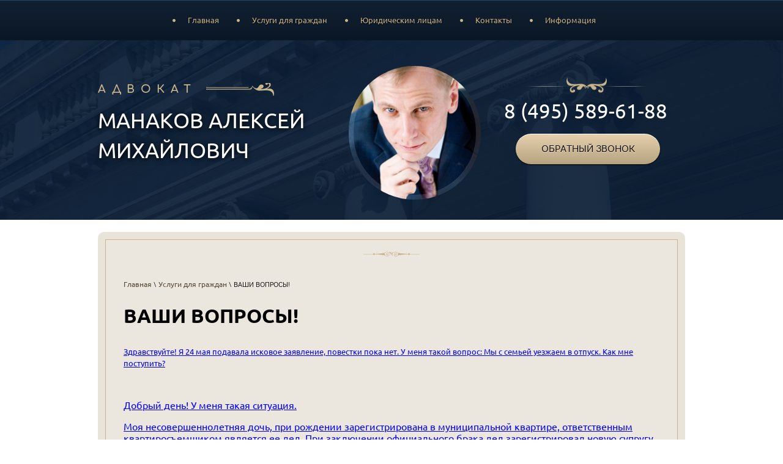

--- FILE ---
content_type: text/html; charset=utf-8
request_url: http://manakow.ru/vopros-otvet
body_size: 10388
content:
 <!doctype html>
 
<html lang="ru">
	 
	<head>
		 
		<meta charset="utf-8">
		 
		<meta name="robots" content="all"/>
		 <title>Вы спрашивали!</title> 
		<meta name="description" content="Вы спрашивали!">
		 
		<meta name="keywords" content="Вы спрашивали!">
		 
		<meta name="SKYPE_TOOLBAR" content="SKYPE_TOOLBAR_PARSER_COMPATIBLE">
		<meta name="viewport" content="width=device-width, height=device-height, initial-scale=1.0, maximum-scale=1.0, user-scalable=no">
		 
		<meta name="msapplication-tap-highlight" content="no"/>
		 
		<meta name="format-detection" content="telephone=no">
		 
		<meta http-equiv="x-rim-auto-match" content="none">
		 
		<!--  -->
		<link rel="stylesheet" href="/g/css/styles_articles_tpl.css">
		 
		<link rel="stylesheet" href="/t/v25/images/css/styles.css">
		 
		<link rel="stylesheet" href="/t/v25/images/css/designblock.scss.css">
		 
		<link rel="stylesheet" href="/t/v25/images/css/s3_styles.scss.css">
		 
		<script src="/g/libs/jquery/1.10.2/jquery.min.js"></script>
		 
		<script src="/g/s3/misc/adaptiveimage/1.0.0/adaptiveimage.js"></script>
		 
            <!-- 46b9544ffa2e5e73c3c971fe2ede35a5 -->
            <script src='/shared/s3/js/lang/ru.js'></script>
            <script src='/shared/s3/js/common.min.js'></script>
        <link rel='stylesheet' type='text/css' href='/shared/s3/css/calendar.css' /><link rel='stylesheet' type='text/css' href='/shared/highslide-4.1.13/highslide.min.css'/>
<script type='text/javascript' src='/shared/highslide-4.1.13/highslide.packed.js'></script>
<script type='text/javascript'>
hs.graphicsDir = '/shared/highslide-4.1.13/graphics/';
hs.outlineType = null;
hs.showCredits = false;
hs.lang={cssDirection:'ltr',loadingText:'Загрузка...',loadingTitle:'Кликните чтобы отменить',focusTitle:'Нажмите чтобы перенести вперёд',fullExpandTitle:'Увеличить',fullExpandText:'Полноэкранный',previousText:'Предыдущий',previousTitle:'Назад (стрелка влево)',nextText:'Далее',nextTitle:'Далее (стрелка вправо)',moveTitle:'Передвинуть',moveText:'Передвинуть',closeText:'Закрыть',closeTitle:'Закрыть (Esc)',resizeTitle:'Восстановить размер',playText:'Слайд-шоу',playTitle:'Слайд-шоу (пробел)',pauseText:'Пауза',pauseTitle:'Приостановить слайд-шоу (пробел)',number:'Изображение %1/%2',restoreTitle:'Нажмите чтобы посмотреть картинку, используйте мышь для перетаскивания. Используйте клавиши вперёд и назад'};</script>
<link rel="icon" href="/favicon.ico" type="image/x-icon">
<link rel="apple-touch-icon" href="/touch-icon-iphone.png">
<link rel="apple-touch-icon" sizes="76x76" href="/touch-icon-ipad.png">
<link rel="apple-touch-icon" sizes="120x120" href="/touch-icon-iphone-retina.png">
<link rel="apple-touch-icon" sizes="152x152" href="/touch-icon-ipad-retina.png">
<meta name="msapplication-TileImage" content="/touch-w8-mediumtile.png"/>
<meta name="msapplication-square70x70logo" content="/touch-w8-smalltile.png" />
<meta name="msapplication-square150x150logo" content="/touch-w8-mediumtile.png" />
<meta name="msapplication-wide310x150logo" content="/touch-w8-widetile.png" />
<meta name="msapplication-square310x310logo" content="/touch-w8-largetile.png" />

		<link rel="stylesheet" href="/g/libs/jquery-popover/0.0.3/jquery.popover.css">
		 
		<script src="/g/libs/jquery-popover/0.0.3/jquery.popover.min.js" type="text/javascript"></script>
		 
		<script src="/g/s3/misc/form/1.0.0/s3.form.js" type="text/javascript"></script>
		  
		<script type="text/javascript" src="/t/v25/images/js/main.js"></script>
		  
		<!--[if lt IE 10]> <script src="/g/libs/ie9-svg-gradient/0.0.1/ie9-svg-gradient.min.js"></script> <script src="/g/libs/jquery-placeholder/2.0.7/jquery.placeholder.min.js"></script> <script src="/g/libs/jquery-textshadow/0.0.1/jquery.textshadow.min.js"></script> <script src="/g/s3/misc/ie/0.0.1/ie.js"></script> <![endif]-->
		<!--[if lt IE 9]> <script src="/g/libs/html5shiv/html5.js"></script> <![endif]-->
		
		
				
	</head>
	 
	<body>
		 
		<div class="wrapper editorElement layer-type-wrapper" >
			  <div class="side-panel side-panel-38 widget-type-side_panel editorElement layer-type-widget widget-21" data-layers="['widget-9':['tablet-landscape':'inSide','tablet-portrait':'inSide','mobile-landscape':'inSide','mobile-portrait':'inSide']]" data-phantom="0" data-position="left">
	<div class="side-panel-top">
		<div class="side-panel-button">
			<span class="side-panel-button-icon">
				<span class="side-panel-button-icon-line"></span>
				<span class="side-panel-button-icon-line"></span>
				<span class="side-panel-button-icon-line"></span>
			</span>
		</div>
		<div class="side-panel-top-inner" ></div>
	</div>
	<div class="side-panel-mask"></div>
	<div class="side-panel-content">
		<div class="side-panel-close"></div>		<div class="side-panel-content-inner"></div>
	</div>
</div>   
			<div class="editorElement layer-type-block ui-droppable block-6" >
				<div class="layout layout_center not-columned layout_14_id_15" >
					<div class="widget-9 horizontal menu-15 wm-widget-menu widget-type-menu_horizontal editorElement layer-type-widget" data-screen-button="none" data-responsive-tl="button" data-responsive-tp="button" data-responsive-ml="columned" data-more-text="..." data-child-icons="NaN">
						 
						<div class="menu-button">
							Меню
						</div>
						 
						<div class="menu-scroll">
							   <ul><li class="menu-item"><a href="/" ><span class="menu-item-text">Главная</span></a></li><li class="opened menu-item"><a href="/uslugi_d_grazhdan" ><span class="menu-item-text">Услуги для граждан</span></a><ul class="level-2"><li><a href="/arbitrazhnye_dela_" >Адвокат по арбитражным делам</a><ul class="level-3"><li><a href="/arbitrazhnyi_sud" >Арбитражный суд</a></li><li><a href="/opredeleniy_fas" >Определения ФАС РФ</a></li></ul></li><li><a href="/ugolovnye_dela" >Адвокат по уголовным делам</a></li><li><a href="/administrativnye_dela" >Адвокат по административным делам</a></li><li><a href="/predstavitelstvo_v_sude" >Адвокат по гражданским делам</a></li><li><a href="/trudovye_spory" >Адвокат по трудовым спорам</a></li><li><a href="/sdelki_s_nedvizhimosty" >Адвокат по жилищным спорам</a></li><li><a href="/predstavitelstvo_v_gos" >Защита в правоохранительных органах</a></li><li><a href="/ispolnitelnoe_proizvodstvo" >Исполнительное производство</a></li><li><a href="/consultation_" >Юридическая консультация</a></li><li class="opened active"><a href="/vopros-otvet" >ВАШИ ВОПРОСЫ!</a></li></ul></li><li class="menu-item"><a href="/uslugi_d_uridich_" ><span class="menu-item-text">Юридическим лицам</span></a><ul class="level-2"><li><a href="/consultation_" >Юридическая консультация</a></li><li><a href="/soprovozhdenie_businessa" >Сопровождение бизнеса</a></li><li><a href="/predstavitelstvo_v_gos" >Защита в правоохранительных органах</a></li></ul></li><li class="menu-item"><a href="/kontakty" ><span class="menu-item-text">Контакты</span></a></li><li class="menu-item"><a href="/poleznaya_informaciya" ><span class="menu-item-text">Информация</span></a></li></ul> 
						</div>
						 
					</div>
				</div>
			</div>
			<div class="editorElement layer-type-block ui-droppable block-2" >
				<div class="layout columned columns-2 layout_center layout_3_id_3_id_10" >
					<div class="layout columned columns-2 layout_3_id_10" >
						<div class="layout column layout_10" >
							<div class="editorElement layer-type-block ui-droppable block-4" >
								<div class="site-description widget-6 widget-type-site_description editorElement layer-type-widget">
									 адвокат 
								</div>
								<div class="site-name widget-5 widget-type-site_name editorElement layer-type-widget">
									 <a href="http://manakow.ru"> 						 						 						<div class="sn-wrap">   
									<div class="sn-text">
										<div class="align-elem">
											Манаков Алексей Михайлович
										</div>
									</div>
									  
								</div>
								 </a> 
						</div>
					</div>
				</div>
				<div class="layout column layout_11" >
					<div class="editorElement layer-type-block ui-droppable block-5" ></div>
				</div>
			</div>
			<div class="layout layout_3_id_5" >
				  	<div class="phones-5 widget-3 phones-block contacts-block widget-type-contacts_phone editorElement layer-type-widget">
		<div class="inner">
			<label class="cell-icon" for="tg-phones-5">
				<div class="icon"></div>
			</label>
			<input id="tg-phones-5" class="tgl-but" type="checkbox">
			<div class="block-body-drop">
				<div class="cell-text">
					<div class="title"><div class="align-elem">Телефон:</div></div>
					<div class="text_body">
						<div class="align-elem">
															<div><a href="tel:8 (495) 589-61-88">8 (495) 589-61-88</a></div>													</div>
					</div>
				</div>
			</div>
		</div>
	</div>
    	<a class="button-13 widget-8 widget-type-button editorElement layer-type-widget" href="#"  data-api-type="popup-form" data-api-url="/-/x-api/v1/public/?method=form/postform&param[form_id]=4532003&param[tpl]=wm.form.popup
	.tpl&placeholder=title&tit_en=&sh_err_msg=" data-wr-class="popover-wrap-13"><span>ОБРАТНЫЙ ЗВОНОК</span></a>
  
			</div>
		</div>
	</div>
	<div class="layout layout_center not-columned layout_center_2_id_14_1" >
		<div class="editorElement layer-type-block ui-droppable block-17" >
			 
<div class="widget-22 path widget-type-path editorElement layer-type-widget" data-url="/vopros-otvet"><a href="/">Главная</a> \ <a href="/uslugi_d_grazhdan">Услуги для граждан</a> \ ВАШИ ВОПРОСЫ!</div> 
			<h1 class="h1 widget-23 widget-type-h1 editorElement layer-type-widget">
				ВАШИ ВОПРОСЫ!
			</h1>
			<article class="content-42 content widget-24 widget-type-content editorElement layer-type-widget">
<p><a title="Отложение судебного заседания" href="/otlozenie" style="font-size: 10pt;">Здравствуйте! Я 24 мая подавала исковое заявление, повестки пока нет. У меня такой вопрос: Мы с семьей уезжаем в отпуск. Как мне поступить?</a></p>
<p>&nbsp;</p>
<p><a href="/privatizacia" title="Приватизация квартиры">Добрый день! У меня такая ситуация.</a></p>
<p><a href="/privatizacia" title="Приватизация квартиры"> Моя несовершеннолетняя дочь, при рождении зарегистрирована в муниципальной квартире, ответственным квартиросъемщиком является ее дед. При заключении официального брака дед зарегистрировал новую супругу на имеющуюся жилплощадь (где зарегистрирована моя дочь). <br /> Я хотела бы проконсультироваться как лучше поступить (в интересах ребенка):<br /> - приватизировать жилье (тогда ребенку достается 1/3)<br />- оставить все как есть (и при этом я хочу быть уверена, что ребенка не выпишут на жилплощадь матери)</a></p>
<p><a href="/privatizacia" title="Приватизация квартиры">Хотелось бы добавить, что ребенок не живет в данной квартире, но коммунальные платежи оплачиваются за неё.&nbsp;</a></p>
<p>&nbsp;</p>
<p><a title="Признание права собственности на гараж" href="/priznanie_prava" style="font-size: 10pt;">Имею решение суда 2007 г.о признании моего права собственности на машиноместо в гаражном комплексе. В этом решении номер машиноместа указан как в моем договоре о долевом участии в строительстве - № 24. Позже был сделан план БТИ и мое место по БТИ получило № 143.&nbsp;</a></p>
<p><span style="font-size: 10pt;"><a title="Признание права собственности на гараж" href="/priznanie_prava"> Как мне зарегистрировать право собственности на это машиноместо? Что нужно для этого сделать.<br /> С уважением, Александр<br /></a></span></p>
<p>&nbsp;</p>
<p><span style="font-size: 10pt;"><a title="Трудовой спор" href="/trudovoi_spor">Добрый день! &nbsp;</a></span></p>
<p><span style="font-size: 10pt;"><a title="Трудовой спор" href="/trudovoi_spor">Опишу свою ситуацию. Хотелось бы знать, возможно ли выиграть суд в данной ситуации и сколько это будет стоить.</a></span></p>
<p><span style="font-size: 10pt;"><a title="Трудовой спор" href="/trudovoi_spor">Я мать-одиночка, не замужем, воспитываю сына 2,5 лет. 11 ноября этого года была вынуждена подписать двухсторонне соглашение о расторжении трудовых отношений с выплатой компенсации. Располагаю аудио-материалами, которые подтверждают, что я попала под сокращение. Также располагаю информацией о психологическом прессинге.<br /> Если, Вы, как специалист, готовы отстаивать мои права с суде, прошу откликнуться на данное письмо. В письме прошу указать стоимость ваших услуг по данному делу.<br /> <br /> Заранее благодарю.&nbsp;</a></span></p>
<p>&nbsp;</p>
<p><span style="font-size: 10pt;"><a href="/administrativny_protokol" title="Административный протокол по п.4 ст. 12.15 КоАП РФ">Сотрудниками ДПС выписан протокол об административном правонарушении по ст.12.15 п.4. Дело передано мировому судье. В суде при просмотре видеозаписи номера не читаются, я свою вину не признаю. Судья вызывает на следующее заседание сотрудника ДПС. Какие действия с моей стороны надо предпринять, чтобы судья вынес постановление о прекращении производства по делу об административном правонарушении.</a></span></p>
<p>&nbsp;</p>
<p><span style="font-size: 10pt;"><span><a title="Задержка выплаты заработной платы" href="/zarabotnay_plata">В нашей организации (магазин по продаже сроительных материалов)задерживают зарплату(задержка составляет около двух месяев)При всём этом руководство не предприниает никаких активных действий для исправления ситуации.Нас, побольшому счёту,устраивает и сама работа, и коллектив.Мы хотим вовремя получать свои заработанные деньги.Пожалуйста, подскажите как мы можем действовать в этой ситуации.<br /></a> <br /></span><br /></span></p>
<p><span style="font-size: 10pt;"><a title="Прекращение предпринимательской деятельности" href="/prekrashenie_predprinimatelskoi_deytelnosti">Здравствуйте.<br /> В 2007 г. я прекратил предпринимательскую деятельность (получил свидетельство). Через месяц налоговым органом было принято решение о проведении выездной проверки, но мне его не вручили (и я нигде не расписывался). Приходили домой - меня не было, слали письма - я не получал. Вопрос: это решение еще может быть действительным? Может ли мое бездействие в части неполучения решения рассматриваться как сопротивление выездной проверке и послужить основанием к приостановке проверки? Каковы возможные последствия, если я в 2011 г. объявлюсь в налоговой!<br />Смогут ли они вынести новое решение и истребовать документы?</a></span></p>
<p>&nbsp;</p>
<p><span style="font-size: 10pt;"></span></p>
<p><em><a title="Нарушение трудовых прав работодателем" href="/narushenie_trud_prav">На производстве заставляют работать в выходные, порой без выходных, ссылаясь на производственную необходимость в виде недостатка квалифицированного персонала. При этом какая-либо компенсация отсутствует. Одни обещания. Это - система, принятая руководством. Как бороться? Мы работаем в российской фирме за границей.</a></em></p>
<br />
<p>&nbsp;</p>
<br />


 
			</article>
		</div>
	</div>
	<div class="editorElement layer-type-block ui-droppable block-10" >
		<div class="layout layout_center not-columned layout_center_24_id_27_0" >
			<div class="editorElement layer-type-block ui-droppable block-11" >
				<div class="editorElement layer-type-text text-2" >
					Контакты
				</div>
			</div>
			<div class="editorElement layer-type-block ui-droppable block-15" >
				<div class="layout column layout_4" >
					      <div class="address-4 widget-2 address-block contacts-block widget-type-contacts_address editorElement layer-type-widget">
        <div class="inner">
            <label class="cell-icon" for="tg4">
                <div class="icon"></div>
            </label>
            <input id="tg4" class="tgl-but" type="checkbox">
            <div class="block-body-drop">
                <div class="cell-text">
                    <div class="title"><div class="align-elem">Адрес:</div></div>
                    <div class="text_body">
                        <div class="align-elem">127006, г. Москва,<br />
ул. Долгоруковская д.38 стр.2,</div>
                    </div>
                </div>
            </div>
        </div>
    </div>
  
				</div>
				<div class="layout column layout_12" >
					  	<div class="email-12 widget-7 email-block contacts-block widget-type-contacts_email editorElement layer-type-widget">
		<div class="inner">
			<label class="cell-icon" for="tg-email-12">
				<div class="icon"></div>
			</label>
			<input id="tg-email-12" class="tgl-but" type="checkbox">
			<div class="block-body-drop">
				<div class="cell-text">
					<div class="title"><div class="align-elem">Email:</div></div>
					<div class="text_body">
						<div class="align-elem"><a href="mailto:info@manakow.ru">info@manakow.ru</a></div>
					</div>
				</div>
			</div>
		</div>
	</div>
  
				</div>
				<div class="layout column layout_6" >
					  	<div class="schedule-6 widget-4 schedule-block contacts-block widget-type-contacts_schedule editorElement layer-type-widget">
		<div class="inner">
			<label class="cell-icon" for="tg-schedule-6">
				<div class="icon"></div>
			</label>
			<input id="tg-schedule-6" class="tgl-but" type="checkbox">
			<div class="block-body-drop">
				<div class="cell-text">
					<div class="title"><div class="align-elem">График работы:</div></div>
					<div class="text_body">
						<div class="align-elem">пн-пт 09:00-19:00,<br />
сб-вс по предварительной записи</div>
					</div>
				</div>
			</div>
		</div>
	</div>
  
				</div>
			</div>
		</div>
		<div class="editorElement layer-type-block ui-droppable block-16" >
			<div class="layout layout_center not-columned layout_34_id_35" >
				<div class="site-copyright widget-18 widget-type-site_copyright editorElement layer-type-widget">
					   Copyright &copy; 2008 - 2026					<br />
					МАНАКОВ АЛЕКСЕЙ МИХАЙЛОВИЧ 
				</div>
				<div class="site-counters widget-19 widget-type-site_counters editorElement layer-type-widget">
					 <script type="text/javascript" src="//yandex.st/share/share.js" charset="utf-8"></script>
<div class="yashare-auto-init" data-yashareL10n="ru" data-yashareType="icon" data-yashareQuickServices="vkontakte,facebook,twitter,lj"></div> 



<!--Rating@Mail.ru counter-->
<script language="javascript"><!--
d=document;var a='';a+=';r='+escape(d.referrer);js=10;//--></script>
<script language="javascript1.1"><!--
a+=';j='+navigator.javaEnabled();js=11;//--></script>
<script language="javascript1.2"><!--
s=screen;a+=';s='+s.width+'*'+s.height;
a+=';d='+(s.colorDepth?s.colorDepth:s.pixelDepth);js=12;//--></script>
<script language="javascript1.3"><!--
js=13;//--></script><script language="javascript" type="text/javascript"><!--
d.write('<a href="http://top.mail.ru/jump?from=1455132" target="_top">'+
'<img src="http://d4.c3.b6.a1.top.mail.ru/counter?id=1455132;t=69;js='+js+
a+';rand='+Math.random()+'" alt="Рейтинг@Mail.ru" border="0" '+
'height="31" width="38"><\/a>');if(11<js)d.write('<'+'!-- ');//--></script>
<noscript><a target="_top" href="http://top.mail.ru/jump?from=1455132">
<img src="http://d4.c3.b6.a1.top.mail.ru/counter?js=na;id=1455132;t=69" 
height="31" width="38" border="0" alt="Рейтинг@Mail.ru"></a></noscript>
<script language="javascript" type="text/javascript"><!--
if(11<js)d.write('--'+'>');//--></script>
<!--// Rating@Mail.ru counter-->

<!--LiveInternet counter--><script type="text/javascript"><!--
document.write("<a href='http://www.liveinternet.ru/click' "+
"target=_blank><img src='//counter.yadro.ru/hit?t44.1;r"+
escape(document.referrer)+((typeof(screen)=="undefined")?"":
";s"+screen.width+"*"+screen.height+"*"+(screen.colorDepth?
screen.colorDepth:screen.pixelDepth))+";u"+escape(document.URL)+
";"+Math.random()+
"' alt='' title='LiveInternet' "+
"border='0' width='31' height='31'><\/a>")
//--></script><!--/LiveInternet-->

<!-- begin of Top100 code -->
<a href="http://top100.rambler.ru/top100/"><img src="http://counter.rambler.ru/top100.cnt?1444351" alt="" width="1" height="1" border="0" /></a>
<!-- end of Top100 code -->
<!-- begin of Top100 logo -->
<a href="http://top100.rambler.ru/top100/"><img src="http://top100-images.rambler.ru/top100/banner-88x31-rambler-gray2.gif" alt="Rambler's Top100" width="88" height="31" border="0" /></a>
<!-- end of Top100 logo -->


<!--bigmir)net TOP 100-->
<script type="text/javascript" language="javascript"><!--
function BM_Draw(oBM_STAT){
document.write('<table cellpadding="0" cellspacing="0" border="0" style="display:inline;margin-right:4px;"><tr><td><div style="margin:0px;padding:0px;font-size:1px;width:88px;"><div style="background:url(\'http://i.bigmir.net/cnt/samples/diagonal/b63_top.gif\') no-repeat bottom;"> </div><div style="font:10px Tahoma;background:url(\'http://i.bigmir.net/cnt/samples/diagonal/b63_center.gif\');"><div style="text-align:center;"><a href="http://www.bigmir.net/" target="_blank" style="color:#0000ab;text-decoration:none;font:10px Tahoma;">bigmir<span style="color:#ff0000;">)</span>net</a></div><div style="margin-top:3px;padding: 0px 6px 0px 6px;color:#12351d;"><div style="float:left;font:10px Tahoma;">'+oBM_STAT.hosts+'</div><div style="float:right;font:10px Tahoma;">'+oBM_STAT.hits+'</div></div><br clear="all"/></div><div style="background:url(\'http://i.bigmir.net/cnt/samples/diagonal/b63_bottom.gif\') no-repeat top;"> </div></div></td></tr></table>');
}
//-->
</script>
<script type="text/javascript" language="javascript"><!--
bmN=navigator,bmD=document,bmD.cookie='b=b',i=0,bs=[],bm={o:1,v:16893992,s:16893992,t:0,c:bmD.cookie?1:0,n:Math.round((Math.random()* 1000000)),w:0};
for(var f=self;f!=f.parent;f=f.parent)bm.w++;
try{if(bmN.plugins&&bmN.mimeTypes.length&&(x=bmN.plugins['Shockwave Flash']))bm.m=parseInt(x.description.replace(/([a-zA-Z]|\s)+/,''));
else for(var f=3;f<20;f++)if(eval('new ActiveXObject("ShockwaveFlash.ShockwaveFlash.'+f+'")'))bm.m=f}catch(e){;}
try{bm.y=bmN.javaEnabled()?1:0}catch(e){;}
try{bmS=screen;bm.v^=bm.d=bmS.colorDepth||bmS.pixelDepth;bm.v^=bm.r=bmS.width}catch(e){;}
r=bmD.referrer.slice(7);if(r&&r.split('/')[0]!=window.location.host){bm.f=escape(r);bm.v^=r.length}
bm.v^=window.location.href.length;for(var x in bm) if(/^[ovstcnwmydrf]$/.test(x)) bs[i++]=x+bm[x];
bmD.write('<sc'+'ript type="text/javascript" language="javascript" src="http://c.bigmir.net/?'+bs.join('&')+'"></sc'+'ript>');
//-->
</script>
<noscript>
<a href="http://www.bigmir.net/" target="_blank"><img src="http://c.bigmir.net/?v16893992&s16893992&t2" width="88" height="31" alt="bigmir)net TOP 100" title="bigmir)net TOP 100" border="0" /></a>
</noscript>
<!--bigmir)net TOP 100-->

<meta name='yandex-verification' content='56217cdd6079b36e' />
<!--__INFO2026-01-26 01:04:34INFO__-->
 
				</div>
				<div class="mega-copyright widget-20 widget-type-mega_copyright editorElement layer-type-widget">
					<span style='font-size:14px;' class='copyright'><!--noindex-->Создание, <a target="_blank" href="https://megagroup.ru" title="студия Мегагрупп" class="copyright" rel="nofollow">разработка сайта</a> - студия Мегагрупп.ру.<!--/noindex--></span>
				</div>
			</div>
		</div>
	</div>
</div>

<!-- assets.bottom -->
<!-- </noscript></script></style> -->
<script src="/my/s3/js/site.min.js?1769082895" ></script>
<script src="/my/s3/js/site/defender.min.js?1769082895" ></script>
<script src="https://cp.onicon.ru/loader/543cb39c72d22c306e00010c.js" data-auto async></script>
<script >/*<![CDATA[*/
var megacounter_key="0f5e89925f5bd2ec683ba9042dc78e47";
(function(d){
    var s = d.createElement("script");
    s.src = "//counter.megagroup.ru/loader.js?"+new Date().getTime();
    s.async = true;
    d.getElementsByTagName("head")[0].appendChild(s);
})(document);
/*]]>*/</script>
<script >/*<![CDATA[*/
$ite.start({"sid":46685,"vid":1599522,"aid":3455,"stid":4,"cp":21,"active":true,"domain":"manakow.ru","lang":"ru","trusted":false,"debug":false,"captcha":3,"onetap":[{"provider":"vkontakte","provider_id":"54083073","code_verifier":"NOwGkRQARZlDOGUZQD5WzWIDMOmjNDMlZZ1M43xMkmz"}]});
/*]]>*/</script>
<!-- /assets.bottom -->
</body>
 
</html>

--- FILE ---
content_type: text/css
request_url: http://manakow.ru/t/v25/images/css/styles.css
body_size: 11000
content:
@import "fonts.css";
html{font-family:sans-serif;-ms-text-size-adjust:100%;-webkit-text-size-adjust:100%;}body{margin:0;background: #fff;}body::before{content:""; height: 1px; display: block; margin-top: -1px;}article,aside,details,figcaption,figure,footer,header,hgroup,main,menu,nav,section,summary{display:block}audio,canvas,progress,video{display:inline-block;vertical-align:baseline}audio:not([controls]){display:none;height:0}[hidden],template{display:none}a{background-color:transparent;color:inherit;}a:active,a:hover{outline:0}abbr[title]{border-bottom:1px dotted}b,strong{font-weight:bold}dfn{font-style:italic}h1{margin: 0; font-size: inherit; font-weight: inherit;}mark{background:#ff0;color:#000}small{font-size:80%}sub,sup{font-size:75%;line-height:0;position:relative;vertical-align:baseline}sup{top:-0.5em}sub{bottom:-0.25em}img{border:0}svg:not(:root){overflow:hidden}figure{margin:1em 40px}hr{box-sizing:content-box;height:0}pre{overflow:auto}code,kbd,pre,samp{font-family:monospace,monospace;font-size:1em}button,input,optgroup,select,textarea{color:#000;font:inherit;margin:0}button{overflow:visible}button,select{text-transform:none}button,html input[type="button"],input[type="reset"],input[type="submit"]{-webkit-appearance:button;cursor:pointer}button[disabled],html input[disabled]{cursor:default}button::-moz-focus-inner,input::-moz-focus-inner{border:0;padding:0}input{line-height:normal}input[type="checkbox"],input[type="radio"]{box-sizing:border-box;padding:0}input[type="number"]::-webkit-inner-spin-button,input[type="number"]::-webkit-outer-spin-button{height:auto}input[type="search"]{-webkit-appearance:textfield;box-sizing:content-box}input[type="search"]::-webkit-search-cancel-button,input[type="search"]::-webkit-search-decoration{-webkit-appearance:none}fieldset{border:1px solid silver;margin:0 2px;padding:.35em .625em .75em}legend{border:0;padding:0}textarea{overflow:auto}optgroup{font-weight:bold}table{border-collapse:collapse;border-spacing:0}
body.noscroll {overflow: hidden !important;}
.removed, .hidden { display: none !important;}
.editorElement, .layout {
	box-sizing: border-box;
	padding-top: .02px;
	padding-bottom: .02px;
}
.editorElement { word-wrap: break-word;}
.vertical-middle {white-space: nowrap;}
.vertical-middle>* {white-space: normal;display: inline-block;vertical-align: middle;}
.vertical-middle::after {height: 100%;width: 0;display: inline-block;vertical-align: middle;content: "";}
.wrapper {margin: 0 auto;height: auto !important;height: 100%;min-height: 100%;min-height: 100vh;overflow: hidden;max-width: 100%;}
.editorElement .removed+.delimiter, .editorElement .delimiter:first-child {display: none;}
.wm-input-default {border: none; background: none; padding: 0;}
/* tooltip */
@keyframes show_hide {
	0% { left:85%; opacity: 0; width: auto; height: auto; padding: 5px 10px; font-size: 12px;}
	20% { left: 100%; opacity: 1; width: auto; height: auto; padding: 5px 10px; font-size: 12px;}
	100% { left: 100%; opacity: 1; width: auto; height: auto; padding: 5px 10px; font-size: 12px;}
}
@keyframes show_hide_after {
	0% {width: 5px; height: 5px;}
	100% {width: 5px; height: 5px;}
}
/* tooltip for horizontal */
@keyframes horizontal_show_hide {
	0% { top:95%; opacity: 0; width: 100%; height: auto; padding: 5px 10px; font-size: 12px;}
	20% { top: 100%; opacity: 1; width: 100%; height: auto; padding: 5px 10px; font-size: 12px;}
	100% { top: 100%; opacity: 1; width: 100%; height: auto; padding: 5px 10px; font-size: 12px;}
}
.wm-tooltip {display: none;position: absolute;z-index:100;top: 0;left: 100%;background: #FBFDDD;color: #CA3841;padding: 5px 10px;border-radius: 3px;box-shadow: 1px 2px 3px rgba(0,0,0,.3); white-space: nowrap; box-sizing: border-box;}
.wm-tooltip::after {content: "";font-size: 0;background: inherit;width: 5px;height: 5px;position: absolute;top: 50%;left: -3px;margin: -2px 0 0;box-shadow: 0 1px 0 rgba(0,0,0,.1), 0 2px 0 rgba(0,0,0,.1);transform: rotate(45deg);}
.error .wm-tooltip {display: block;padding: 0;font-size: 0;animation: show_hide 4s;}
.error .wm-tooltip::after {width: 0;height: 0;animation: show_hide_after 4s;}
.horizontal_mode .wm-tooltip {top: 100%; left: 0; width: 100%; white-space: normal; margin: 5px 0 0; text-align: center;}
.horizontal_mode .wm-tooltip::after {left: 50%; top: 0; margin: -2px 0 0; box-shadow: 0 -1px 0 rgba(0,0,0,.1), 0 -2px 0 rgba(0,0,0,.1);}
.error .horizontal_mode .wm-tooltip, .horizontal_mode .error .wm-tooltip {animation: horizontal_show_hide 4s;}
@media all and (max-width: 960px) {
	.wm-tooltip {top: 100%; left: 0; width: 100%; white-space: normal; margin: 5px 0 0; text-align: center;}
	.wm-tooltip::after {left: 50%; top: 0; margin: -2px 0 0; box-shadow: 0 -1px 0 rgba(0,0,0,.1), 0 -2px 0 rgba(0,0,0,.1);}
	.error .wm-tooltip {animation: horizontal_show_hide 4s;}
}
table.table0 td, table.table1 td, table.table2 td, table.table2 th {
	padding:5px;
	border:1px solid #dedede;
	vertical-align:top;
}
table.table0 td { border:none; }
table.table2 th {
	padding:8px 5px;
	background:#eb3c3c;
	border:1px solid #dedede;
	font-weight:normal;
	text-align:left;
	color:#fff;
}
.for-mobile-view { overflow: auto; }
.side-panel,
.side-panel-button,
.side-panel-mask,
.side-panel-content { display: none;}

.align-elem{
	flex-grow:1;
}

html.mobile div{
	background-attachment: scroll;
}

body { background: #ffffff; text-align: left; z-index: 2; font-family: Arial, Helvetica, sans-serif;}
.wrapper .layout_center_2_id_14_1 { -webkit-flex: 1 0 0px; -moz-flex: 1 0 0px; flex: 1 0 0px; margin-top: 0; margin-left: auto; margin-right: auto; width: 960px;}
.wrapper { position: relative; z-index: 3; font-family: Arial, Helvetica, sans-serif; color: #000000; font-style: normal; line-height: 1.2; letter-spacing: 0; text-align: left; text-transform: none; text-decoration: none; font-size: 12px; display: block;}
.block-10 .layout_center_24_id_27_0 { -webkit-flex: 1 0 0px; -moz-flex: 1 0 0px; flex: 1 0 0px; margin-top: 0; margin-left: auto; margin-right: auto; width: 960px;}
.block-10 { margin: 20px 0 0; border: none; position: relative; top: 0; left: 0; width: auto; min-height: 284px; background: linear-gradient(rgba(2,20,42,0.91), rgba(2,20,42,0.91)), url("../images/54463502.jpg") left 50% top 50% / cover no-repeat; z-index: 4; right: 0; -webkit-border-radius: none; -moz-border-radius: none; border-radius: none; padding-top: 60px; display: block; text-decoration: none;}
.block-16 .layout_34_id_35 { display: -webkit-flex; display: flex; -webkit-flex-direction: column; -moz-flex-direction: column; flex-direction: column; -webkit-flex: 1 0 0px; -moz-flex: 1 0 0px; flex: 1 0 0px; margin-top: 0; margin-left: auto; margin-right: auto; width: 960px;}
.block-16 { margin: 71px 0 0; border: none; position: relative; top: 0; left: 0; width: auto; min-height: 94px; background: repeating-linear-gradient(to bottom,rgba(31, 52, 77, 0.3) 0%,rgba(8, 20, 33, 0.3) 100%) #0c1927; z-index: 3; right: 0; -webkit-box-shadow: inset 0px 1px 0px  #294566; -moz-box-shadow: inset 0px 1px 0px  #294566; box-shadow: inset 0px 1px 0px  #294566; -webkit-border-radius: none; -moz-border-radius: none; border-radius: none; padding-top: 30px; padding-bottom: 21px; text-decoration: none;}
.widget-20 { margin: 12px 0 0 441px; position: relative; top: 0; left: 0; z-index: 4; font-family: Lora, serif; color: #ab9b7b; text-decoration: none; font-size: 13px; width: 96px;}
.widget-19 { margin: 11px 0 0; position: relative; top: 0; left: 0; z-index: 3; text-align: center; box-sizing: border-box; width: auto; right: 0;}
.widget-18 { margin: 0; position: relative; top: 0; left: 0; z-index: 2; font-family: Ubuntu, sans-serif; color: #ab9b7b; line-height: 1.4; text-decoration: none; text-align: center; font-size: 14px; box-sizing: border-box; width: auto; right: 0; padding-top: 9px; padding-bottom: 9px; display: -webkit-flex; display: flex; -webkit-justify-content: flex-start; -moz-justify-content: flex-start; justify-content: flex-start;}
.block-15 .layout_4 { display: -webkit-flex; display: flex; -webkit-flex-direction: column; -moz-flex-direction: column; flex-direction: column;}
.block-15 .layout_6 { display: -webkit-flex; display: flex; -webkit-flex-direction: column; -moz-flex-direction: column; flex-direction: column;}
.block-15 .layout_12 { display: -webkit-flex; display: flex; -webkit-flex-direction: column; -moz-flex-direction: column; flex-direction: column;}
.block-15 { padding: 22px 12px; margin: 18px 0 0; border: 9px solid rgba(3,17,31,0.26); position: relative; top: 0; left: 0; width: auto; min-height: 62px; z-index: 2; display: -webkit-flex; display: flex; -webkit-justify-content: flex-start; -moz-justify-content: flex-start; justify-content: flex-start; right: 0; -webkit-border-radius: 13px; -moz-border-radius: 13px; border-radius: 13px; -webkit-box-shadow: inset 0px 0px 0px  1px rgba(150,131,92,0.41); -moz-box-shadow: inset 0px 0px 0px  1px rgba(150,131,92,0.41); box-shadow: inset 0px 0px 0px  1px rgba(150,131,92,0.41);}
.widget-7 { margin: 0 0 auto 140px; position: relative; top: 0; left: 0; z-index: 3; text-align: undefined; box-sizing: border-box; width: 168px;}
.email-12 p:first-child { margin-top: 0;}
.email-12 p:last-child { margin-bottom: 0;}
.email-12 .inner { box-sizing: border-box; position: relative; display: -webkit-flex; display: flex; text-align: left; vertical-align: top; -webkit-flex-direction: column; -moz-flex-direction: column; flex-direction: column; max-width: 100%;}
.email-12 .cell-icon { box-sizing: border-box; display: -webkit-flex; display: flex; position: relative; z-index: 5; -webkit-flex-shrink: 0; -moz-flex-shrink: 0; flex-shrink: 0;}
.email-12 .icon { border: none; box-sizing: border-box; height: 16px; width: 22px; background: url("../images/e-mail.png?1486710301971") left 50% top 50% / auto auto no-repeat; margin-right: auto; min-height: 22px; -webkit-border-radius: none; -moz-border-radius: none; border-radius: none; margin-left: auto;}
.email-12 .block-body-drop { box-sizing: border-box; -webkit-flex: 1 0 auto; -moz-flex: 1 0 auto; flex: 1 0 auto; left: auto; top: 100%; right: auto; bottom: auto;}
.email-12 .cell-text { box-sizing: border-box; display: -webkit-flex; display: flex; -webkit-flex-direction: column; -moz-flex-direction: column; flex-direction: column; -webkit-justify-content: flex-start; -moz-justify-content: flex-start; justify-content: flex-start;}
.email-12 .title { border: none; box-sizing: border-box; font-family: Roboto, sans-serif; color: #808080; text-decoration: none; font-size: 13px; padding-bottom: 9px; margin-bottom: 9px; -webkit-box-shadow: inset 0px -1px 0px  #e6e6e6; -moz-box-shadow: inset 0px -1px 0px  #e6e6e6; box-shadow: inset 0px -1px 0px  #e6e6e6; -webkit-border-radius: none; -moz-border-radius: none; border-radius: none; display: none;}
.email-12 .text_body { font-family: Ubuntu, sans-serif; color: #c8b58d; text-align: center; text-decoration: underline; font-size: 15px; margin-top: 8px; display: -webkit-flex; display: flex;}
.email-12 .text_body:hover, 
.email-12 .text_body.hover, 
.email-12 .text_body.active { color: #ded4c1; text-decoration: none;}
.email-12 input.tgl-but { box-sizing: border-box; display: none;}
.email-12 input.tgl-but:checked + .block-body-drop { display: block;}
.widget-4 { margin: 0 0 auto 150px; position: relative; top: 0; left: 0; z-index: 2; text-align: undefined; box-sizing: border-box; width: 169px;}
.schedule-6 p:first-child { margin-top: 0;}
.schedule-6 p:last-child { margin-bottom: 0;}
.schedule-6 .header { box-sizing: border-box;}
.schedule-6 .inner { box-sizing: border-box; position: relative; display: -webkit-flex; display: flex; text-align: left; vertical-align: top; -webkit-flex-direction: column; -moz-flex-direction: column; flex-direction: column; max-width: 100%;}
.schedule-6 .cell-icon { box-sizing: border-box; display: -webkit-flex; display: flex; position: relative; z-index: 5; -webkit-flex-shrink: 0; -moz-flex-shrink: 0; flex-shrink: 0;}
.schedule-6 .icon { border: none; box-sizing: border-box; height: 16px; width: 22px; background: url("../images/chasi.png?1486710362892") left 50% top 50% / auto auto no-repeat; margin-right: auto; min-height: 22px; -webkit-border-radius: none; -moz-border-radius: none; border-radius: none; margin-left: auto;}
.schedule-6 .block-body-drop { box-sizing: border-box; -webkit-flex: 1 0 auto; -moz-flex: 1 0 auto; flex: 1 0 auto; left: auto; top: 100%; right: auto; bottom: auto;}
.schedule-6 .cell-text { box-sizing: border-box; display: -webkit-flex; display: flex; -webkit-flex-direction: column; -moz-flex-direction: column; flex-direction: column; -webkit-justify-content: flex-start; -moz-justify-content: flex-start; justify-content: flex-start;}
.schedule-6 .title { border: none; box-sizing: border-box; font-family: Roboto, sans-serif; color: #808080; text-decoration: none; font-size: 13px; padding-bottom: 9px; margin-bottom: 9px; -webkit-box-shadow: inset 0px -1px 0px  #e6e6e6; -moz-box-shadow: inset 0px -1px 0px  #e6e6e6; box-shadow: inset 0px -1px 0px  #e6e6e6; -webkit-border-radius: none; -moz-border-radius: none; border-radius: none; width: 125px; display: none;}
.schedule-6 .text_body { font-family: Ubuntu, sans-serif; color: #dbc79e; line-height: 1.3; text-align: center; text-decoration: none; margin-top: 9px; display: -webkit-flex; display: flex;}
.schedule-6 input.tgl-but { box-sizing: border-box; display: none;}
.schedule-6 input.tgl-but:checked + .block-body-drop { display: block;}
.widget-2 { margin: 0 0 auto; position: relative; top: 0; left: 0; z-index: 1; text-align: undefined; box-sizing: border-box; width: 280px;}
.address-4 p:first-child { margin-top: 0;}
.address-4 p:last-child { margin-bottom: 0;}
.address-4 .inner { box-sizing: border-box; position: relative; display: -webkit-flex; display: flex; text-align: left; vertical-align: top; -webkit-flex-direction: column; -moz-flex-direction: column; flex-direction: column; max-width: 100%;}
.address-4 .cell-icon { box-sizing: border-box; display: -webkit-flex; display: flex; position: relative; z-index: 5; -webkit-flex-shrink: 0; -moz-flex-shrink: 0; flex-shrink: 0;}
.address-4 .icon { border: none; box-sizing: border-box; height: 16px; width: 22px; background: url("../images/adres.png?1486710273192") left 50% top 50% / auto auto no-repeat; margin-right: auto; min-height: 22px; -webkit-border-radius: none; -moz-border-radius: none; border-radius: none; margin-left: auto;}
.address-4 .block-body-drop { box-sizing: border-box; -webkit-flex: 1 0 auto; -moz-flex: 1 0 auto; flex: 1 0 auto; left: auto; top: 100%; right: auto; bottom: auto;}
.address-4 .cell-text { box-sizing: border-box; display: -webkit-flex; display: flex; -webkit-flex-direction: column; -moz-flex-direction: column; flex-direction: column; -webkit-justify-content: flex-start; -moz-justify-content: flex-start; justify-content: flex-start;}
.address-4 .title { border: none; box-sizing: border-box; font-family: Roboto, sans-serif; color: #6e6e6e; text-decoration: none; font-size: 13px; padding-bottom: 9px; margin-bottom: 9px; -webkit-box-shadow: inset 0px -1px 0px  #e6e6e6; -moz-box-shadow: inset 0px -1px 0px  #e6e6e6; box-shadow: inset 0px -1px 0px  #e6e6e6; -webkit-border-radius: none; -moz-border-radius: none; border-radius: none; display: none;}
.address-4 .text_body { font-family: Ubuntu, sans-serif; color: #dbc79e; line-height: 1.3; text-align: center; text-decoration: none; font-size: 13px; margin-top: 8px; display: -webkit-flex; display: flex;}
.address-4 input.tgl-but { box-sizing: border-box; display: none;}
.address-4 input.tgl-but:checked + .block-body-drop { display: block;}
.block-11 { margin: 0; position: relative; top: 0; left: 0; width: 960px; min-height: 0; z-index: 1; display: block;}
.text-2 { margin: 0 0 0 276px; border: none; position: relative; top: 0; left: 0; width: 387px; min-height: 0; z-index: 1; font-family: Ubuntu, sans-serif; color: #c8b58d; line-height: 1.3; text-transform: uppercase; text-decoration: none; text-align: center; font-size: 35px; -webkit-text-shadow: 0px 1px 0px  rgba(0,0,0,0.86); -moz-text-shadow: 0px 1px 0px  rgba(0,0,0,0.86); text-shadow: 0px 1px 0px  rgba(0,0,0,0.86); background: url("../images/fbghhj.png?1486703061477") left 50% bottom 0px / auto auto no-repeat; -webkit-border-radius: none; -moz-border-radius: none; border-radius: none; padding-bottom: 13px;}
.block-6 .layout_14_id_15 { display: -webkit-flex; display: flex; -webkit-flex-direction: column; -moz-flex-direction: column; flex-direction: column; -webkit-flex: 1 0 0px; -moz-flex: 1 0 0px; flex: 1 0 0px; margin-top: 0; margin-left: auto; margin-right: auto; width: 960px;}
.block-6 { margin: 0; border: none; position: relative; top: 0; left: 0; width: auto; min-height: 0; background: repeating-linear-gradient(to bottom,rgba(31, 52, 77, 0.3) 0%,rgba(8, 20, 33, 0.3) 100%) #0c1927; z-index: 3; right: 0; -webkit-box-shadow: inset 0px 1px 0px  #294566; -moz-box-shadow: inset 0px 1px 0px  #294566; box-shadow: inset 0px 1px 0px  #294566; -webkit-border-radius: none; -moz-border-radius: none; border-radius: none;}
.widget-9 { margin: 0; border: none; position: relative; top: 0; left: 0; z-index: 2; text-align: center; padding-right: 2px; padding-left: 2px; box-sizing: border-box; display: -webkit-flex; display: flex; width: auto; -webkit-justify-content: center; -moz-justify-content: center; justify-content: center; right: 0; -webkit-border-radius: none; -moz-border-radius: none; border-radius: none;}
.menu-15 .menu-scroll > ul ul > li > a .has-child-icon { position: absolute; top: 50%; right: 0; margin-top: -6px; margin-right: 5px; width: 12px; min-height: 12px; background: #000000;}
.menu-15 .menu-button { box-sizing: border-box; display: none; position: absolute; left: 100%; top: 0; width: 50px; min-height: 50px; padding: 10px 15px; background: #333; color: #fff; font-size: 17px;}
.menu-15 .menu-scroll { display: -webkit-flex; display: flex; width: 100%; -webkit-justify-content: inherit; -moz-justify-content: inherit; justify-content: inherit;}
.menu-15 .menu-scroll > ul { padding: 0; margin: 0; list-style: none; box-sizing: border-box; display: -webkit-flex; display: flex; flex-flow: row nowrap; width: 100%; -webkit-justify-content: inherit; -moz-justify-content: inherit; justify-content: inherit;}
.menu-15 .menu-scroll > ul > li.home-button > a { padding: 5px 15px; margin: 2px; cursor: pointer; display: -webkit-flex; display: flex; background: url("../images/wm_menu_home.png") left 50% top 50% no-repeat; box-sizing: border-box; text-decoration: none; color: #000; font-size: 0; line-height: 1.4; -webkit-align-items: center; -moz-align-items: center; align-items: center;}
.menu-15 .menu-scroll > ul > li.delimiter { margin: auto 2px; -webkit-border-radius: 10px; -moz-border-radius: 10px; border-radius: 10px; height: 0; width: 10px; min-height: 10px; background: #d6d6d6; box-sizing: border-box; text-align: left;}
.menu-15 .menu-scroll > ul > li.menu-item { padding: 0; margin: 0; display: -webkit-flex; display: flex; -webkit-flex: 0 1 auto; -moz-flex: 0 1 auto; flex: 0 1 auto; box-sizing: border-box; position: relative;}
.menu-15 .menu-scroll > ul ul { padding: 38px 5px 55px; margin: 2px 0 0; border: 12px solid rgba(222,212,193,0.19); position: absolute; top: 100%; left: 0; background: url("../images/fbghhj.png?1486718994802") left 50% bottom 12px / auto auto no-repeat, url("../images/fbghhj.png?1486718994802") left 50% top 12px / auto auto no-repeat #ebe7df; list-style: none; width: 277px; display: none; z-index: 10; box-sizing: border-box; text-align: left; align-self: auto; -webkit-border-radius: 10px; -moz-border-radius: 10px; border-radius: 10px; -webkit-box-shadow: inset 0px 0px 0px  1px #c8b58d, 0px 3px 12px  rgba(0,0,0,0.19); -moz-box-shadow: inset 0px 0px 0px  1px #c8b58d, 0px 3px 12px  rgba(0,0,0,0.19); box-shadow: inset 0px 0px 0px  1px #c8b58d, 0px 3px 12px  rgba(0,0,0,0.19);}
.menu-15 .menu-scroll > ul ul > li { padding: 0; margin: 0; display: block; position: relative;}
.menu-15 .menu-scroll > ul ul > li > a { padding: 12px 10px 12px 26px; border: none; cursor: pointer; display: block; background: url("../images/SFRTHYYJ.png") left 11px top 50% / auto auto no-repeat, none; -webkit-border-radius: 0; -moz-border-radius: 0; border-radius: 0; box-sizing: border-box; text-decoration: none; color: #453924; font-size: 13px; line-height: 1.4; position: relative; font-family: Ubuntu, sans-serif; font-style: normal; letter-spacing: 0; text-transform: uppercase; margin-top: 2px; margin-bottom: 2px; -webkit-box-shadow: inset 0px -1px 0px  rgba(150,131,92,0.22); -moz-box-shadow: inset 0px -1px 0px  rgba(150,131,92,0.22); box-shadow: inset 0px -1px 0px  rgba(150,131,92,0.22);}
.menu-15 .menu-scroll > ul ul > li > a:hover, 
.menu-15 .menu-scroll > ul ul > li > a.hover, 
.menu-15 .menu-scroll > ul ul > li > a.active { background: url("../images/SFRTHYYJ.png") left 11px top 50% / auto auto no-repeat, repeating-linear-gradient(to bottom,rgba(31, 52, 77, 0.97) 0%,rgba(12, 25, 39, 0.97) 100%); -webkit-border-radius: 5px; -moz-border-radius: 5px; border-radius: 5px; color: #fff6e5;}
.menu-15 .menu-scroll > ul ul > li.delimiter { box-sizing: border-box; margin-top: 3px; margin-bottom: 3px; min-height: 2px; height: auto; width: auto; background: #999999;}
.menu-15 .menu-scroll > ul ul ul { margin: 0 0 0 8px; position: absolute; left: 100%; top: 0;}
.menu-15 .menu-scroll > ul > li.menu-item > a { padding: 22px 25px; margin: 2px; border: none; cursor: pointer; display: -webkit-flex; display: flex; -webkit-flex-direction: row; -moz-flex-direction: row; flex-direction: row; box-sizing: border-box; text-decoration: none; color: #c8b58d; font-size: 13px; line-height: 1.4; -webkit-align-items: center; -moz-align-items: center; align-items: center; width: 100%; position: relative; font-family: Ubuntu, sans-serif; font-style: normal; letter-spacing: 0; -webkit-justify-content: center; -moz-justify-content: center; justify-content: center; text-align: center; text-transform: none; -webkit-text-shadow: 0px 1px 1px  #000000; -moz-text-shadow: 0px 1px 1px  #000000; text-shadow: 0px 1px 1px  #000000; background: url("../images/SFRTHYYJ.png") left 0px top 50% / auto auto no-repeat; -webkit-border-radius: none; -moz-border-radius: none; border-radius: none;}
.menu-15 .menu-scroll > ul > li.menu-item > a:hover, 
.menu-15 .menu-scroll > ul > li.menu-item > a.hover, 
.menu-15 .menu-scroll > ul > li.menu-item > a.active { color: #fff6e5;}
.menu-15 .menu-scroll > ul > li.menu-item > a .has-child-icon { position: absolute; top: 50%; right: 0; margin-top: -6px; margin-right: 5px; width: 12px; min-height: 12px; background: #000000;}
.menu-15 .menu-scroll > ul > li.menu-item > a .menu-item-image { box-sizing: border-box; display: -webkit-flex; display: flex; -webkit-flex-shrink: 0; -moz-flex-shrink: 0; flex-shrink: 0; margin-right: 5px; font-size: 0; line-height: 0; text-align: center; -webkit-justify-content: center; -moz-justify-content: center; justify-content: center; min-height: 40px; width: 40px; overflow: hidden;}
.menu-15 .menu-scroll > ul > li.menu-item > a img { margin: auto; box-sizing: border-box; max-width: 100%; height: auto; width: auto;}
.menu-15 .menu-scroll > ul > li.menu-item > a .menu-item-text { box-sizing: border-box; -webkit-flex-grow: 1; -moz-flex-grow: 1; flex-grow: 1;}
.menu-15 .menu-scroll > ul > li.home-button { box-sizing: border-box; display: -webkit-flex; display: flex;}
.menu-15 .menu-scroll > ul > li.more-button { display: none; margin-left: auto; position: relative;}
.menu-15 .menu-scroll > ul > li.more-button > a { padding: 5px 10px; margin: 2px 0 2px 2px; cursor: pointer; display: -webkit-flex; display: flex; background: #333; box-sizing: border-box; text-decoration: none; color: #fff; font-size: 16px; line-height: 1.4; -webkit-align-items: center; -moz-align-items: center; align-items: center;}
.menu-15 .menu-scroll > ul > li.more-button > ul { left: auto; right: 0;}
.menu-15 .menu-scroll > ul > li.more-button.disabled { display: none;}
.menu-15 .menu-scroll > ul > li.more-button .menu-item-image { display: none;}
.block-2 .layout_10 { display: -webkit-flex; display: flex; -webkit-flex-direction: column; -moz-flex-direction: column; flex-direction: column;}
.block-2 .layout_11 { display: -webkit-flex; display: flex; -webkit-flex-direction: column; -moz-flex-direction: column; flex-direction: column;}
.block-2 .layout_3_id_3_id_10 { display: -webkit-flex; display: flex; flex-flow: row nowrap; margin-top: 0; margin-left: auto; margin-right: auto; width: 960px;}
.block-2 .layout_3_id_10 { display: -webkit-flex; display: flex; flex-flow: row nowrap; left: 0; top: 0; position: relative; margin-top: 0; margin-left: 0; margin-bottom: auto;}
.block-2 .layout_3_id_5 { display: -webkit-flex; display: flex; -webkit-flex-direction: column; -moz-flex-direction: column; flex-direction: column; left: 0; top: 0; position: relative; margin-top: 0; margin-left: 0; margin-bottom: auto;}
.block-2 { margin: 0; border: none; position: relative; top: 0; left: 0; width: auto; min-height: 294px; background: linear-gradient(rgba(9,30,57,0.9), rgba(9,30,57,0.9)), url("../images/2.jpg?1486638700039") left calc(50% - 8px) top -201px / auto auto no-repeat; z-index: 2; right: 0; -webkit-border-radius: none; -moz-border-radius: none; border-radius: none; text-decoration: none;}
.widget-8 { padding: 15px 40px; margin: 16px 0 0 57px; border: none; position: relative; top: 0; left: 0; z-index: 5; font-family: Didact Gothic, sans-serif; color: #000000; text-align: center; text-transform: uppercase; text-decoration: none; font-size: 17px; box-sizing: border-box; display: -webkit-flex; display: flex; width: 236px; -webkit-align-items: center; -moz-align-items: center; align-items: center; min-height: 35px; background: repeating-linear-gradient(to bottom,rgba(253, 233, 198, 0.71) 0%,rgba(186, 167, 130, 0.71) 100%) #ab9976; -webkit-border-radius: 43px; -moz-border-radius: 43px; border-radius: 43px; -webkit-justify-content: center; -moz-justify-content: center; justify-content: center; -webkit-box-shadow: inset 0px 1px 0px  #ffffff, 0px 1px 2px  #000000; -moz-box-shadow: inset 0px 1px 0px  #ffffff, 0px 1px 2px  #000000; box-shadow: inset 0px 1px 0px  #ffffff, 0px 1px 2px  #000000; -webkit-text-shadow: 0px 1px 0px  #fde9c6; -moz-text-shadow: 0px 1px 0px  #fde9c6; text-shadow: 0px 1px 0px  #fde9c6; font-weight: normal;}
.widget-8:hover, 
.widget-8.hover, 
.widget-8.active { background: repeating-linear-gradient(to bottom,rgba(255, 244, 224, 0.4) 0%,rgba(200, 181, 141, 0.4) 100%) #dbc599;}
.popover-wrap-13 .popover-body { padding: 20px 40px 32px; border: 1px solid #b7b7b7; -webkit-border-radius: 5px; -moz-border-radius: 5px; border-radius: 5px; -webkit-box-shadow: 0 1px 4px rgba(0, 0, 0, 0.7); -moz-box-shadow: 0 1px 4px rgba(0, 0, 0, 0.7); box-shadow: 0 1px 4px rgba(0, 0, 0, 0.7); position: relative; display: inline-block; width: 270px; box-sizing: border-box; vertical-align: middle; background: #fff; text-align: left; font-size: 12px; max-width: 100%;}
.popover-wrap-13 .popover-body input { padding: 7px 8px; border: 1px solid #ccc; max-width: 100%; box-sizing: border-box; -webkit-border-radius: 4px; -moz-border-radius: 4px; border-radius: 4px; width: 100%; text-align: left; -webkit-appearance: none;}
.popover-wrap-13 .popover-body textarea { padding: 7px 8px; border: 1px solid #ccc; max-width: 100%; box-sizing: border-box; -webkit-border-radius: 4px; -moz-border-radius: 4px; border-radius: 4px; width: 100%; text-align: left; -webkit-appearance: none;}
.popover-wrap-13 .popover-body .s3_button_large { border: none; background: linear-gradient(to bottom, #f4e48d 0%, #ecd35f 100%) #f0db76; -webkit-border-radius: 2px; -moz-border-radius: 2px; border-radius: 2px; -webkit-box-shadow: 0 1px 2px rgba(0, 0, 0, 0.2); -moz-box-shadow: 0 1px 2px rgba(0, 0, 0, 0.2); box-shadow: 0 1px 2px rgba(0, 0, 0, 0.2); font-size: 15px; font-weight: bold; box-sizing: border-box; line-height: 34px; padding-right: 16px; padding-left: 16px; cursor: pointer; text-align: center; -webkit-appearance: none;}
.popover-wrap-13 .popover-body .s3_message { padding: 12px; border: 1px solid #e1c893; display: table; margin-top: 1em; margin-bottom: 1em; background: #f0e4c9; color: #333; box-sizing: border-box; -moz-box-shadow: 0 2px 6px rgba(0,0,0,.45), inset 0 1px 0 rgba(255,255,255,.75); -webkit-box-shadow: 0 2px 6px rgba(0,0,0,.45), inset 0 1px 0 rgba(255,255,255,.75); box-shadow: 0 2px 6px rgba(0,0,0,.45), inset 0 1px 0 rgba(255,255,255,.75); text-align: left;}
.popover-wrap-13 .popover-close { position: absolute; top: -15px; right: -15px; box-sizing: border-box; width: 30px; height: 30px; background: url("../images/wm_button_close.png") 0 0 no-repeat; z-index: 10; cursor: pointer;}
.button-13 > * { box-sizing: border-box; display: block; text-overflow: ellipsis; overflow: hidden;}
.popover-container-13 { top: 0; left: 0; z-index: 99999; width: 100%; direction: ltr; position: fixed;}.popover-container-13 .popover-dim { position: fixed; top: 0; right: 0; bottom: 0; left: 0; background: #000; z-index: 0; opacity: 0.5;}.popover-wrap-13 .popover-form-title { font-size: 18px; font-weight: bold; margin-bottom: 10px; box-sizing: border-box; text-align: left;}
.popover-wrap-13 .popover-body .s3_form { margin-top: 0;}
.popover-wrap-13 .popover-body .s3_form_item { margin-top: 8px; margin-bottom: 8px; box-sizing: border-box; text-align: left;}
.popover-wrap-13 .popover-body .s3_form_field_title { margin-bottom: 3px; box-sizing: border-box; color: #000; text-align: left;}
.popover-wrap-13 .popover-body .s3_required { color: red;}
.popover-wrap-13 .s3_form_field_title .s3_form_error { color: red; padding-right: 9px; padding-left: 9px; font-size: 12px; text-align: left;}
.popover-wrap-13 ::-webkit-input-placeholder { color: #ababab;}
.popover-wrap-13 ::-moz-placeholder { color: #ababab;}
.popover-wrap-13 :-ms-input-placeholder { color: #ababab;}
.widget-3 { margin: 61px 0 0 38px; border: none; position: relative; top: 0; left: 0; z-index: 4; text-align: undefined; box-sizing: border-box; width: 269px; padding-top: 34px; background: url("../images/sefdgf.png") left 50% top 0px / 202px no-repeat; -webkit-border-radius: none; -moz-border-radius: none; border-radius: none;}
.phones-5 p:first-child { margin-top: 0;}
.phones-5 p:last-child { margin-bottom: 0;}
.phones-5 .inner { box-sizing: border-box; position: relative; display: -webkit-flex; display: flex; text-align: left; vertical-align: top; max-width: 100%;}
.phones-5 .cell-icon { box-sizing: border-box; display: none; position: relative; z-index: 5; -webkit-flex-shrink: 0; -moz-flex-shrink: 0; flex-shrink: 0;}
.phones-5 .icon { border: none; box-sizing: border-box; height: 16px; width: 22px; background: url("../images/tel.png") left 50% top 50% / auto auto no-repeat; margin-right: 12px; min-height: 22px; -webkit-border-radius: none; -moz-border-radius: none; border-radius: none;}
.phones-5 .block-body-drop { box-sizing: border-box; -webkit-flex: 1 0 0px; -moz-flex: 1 0 0px; flex: 1 0 0px;}
.phones-5 .cell-text { box-sizing: border-box; display: -webkit-flex; display: flex; -webkit-flex-direction: column; -moz-flex-direction: column; flex-direction: column; -webkit-justify-content: flex-start; -moz-justify-content: flex-start; justify-content: flex-start;}
.phones-5 .title { border: none; box-sizing: border-box; font-family: Roboto, sans-serif; color: #808080; text-decoration: none; font-size: 13px; padding-bottom: 9px; margin-bottom: 9px; -webkit-box-shadow: inset 0px -1px 0px  #e6e6e6; -moz-box-shadow: inset 0px -1px 0px  #e6e6e6; box-shadow: inset 0px -1px 0px  #e6e6e6; -webkit-border-radius: none; -moz-border-radius: none; border-radius: none; width: 121px; display: none;}
.phones-5 .text_body { box-sizing: border-box; font-family: Ubuntu, sans-serif; color: #ffffff; line-height: 1.3; text-decoration: none; font-size: 33px; width: 268px; display: -webkit-flex; display: flex;}
.phones-5 input.tgl-but { box-sizing: border-box; display: none;}
.phones-5 .text_body a { text-decoration: none; color: inherit;}
.phones-5 input.tgl-but:checked + .block-body-drop { display: block;}
.block-5 { padding: 9px; margin: 42px 0 auto 44px; border: 8px solid rgba(255,255,255,0.12); position: relative; top: 0; left: 0; width: 216px; min-height: 219px; background: url("../images/h_pic.jpg") left calc(50% - 1px) top calc(50% + 37px) / 268px no-repeat #000000; z-index: 3; -webkit-border-radius: 304px; -moz-border-radius: 304px; border-radius: 304px; -webkit-box-shadow: inset 0px 0px 0px  1px rgba(255,255,255,0); -moz-box-shadow: inset 0px 0px 0px  1px rgba(255,255,255,0); box-shadow: inset 0px 0px 0px  1px rgba(255,255,255,0);}
.block-4 { margin: 70px 0 auto; position: relative; top: 0; left: 0; width: 366px; min-height: 0; z-index: 2; display: block; text-decoration: none; -webkit-flex-direction: column; -moz-flex-direction: column; flex-direction: column;}
.widget-6 { margin: 0; border: none; position: relative; top: 0; left: 0; z-index: 2; font-family: Comfortaa, sans-serif; color: #c8b58d; letter-spacing: 9.5px; text-transform: uppercase; text-decoration: none; font-size: 18px; box-sizing: border-box; width: 292px; background: url("../images/rfgthgth.png") right 0px top 50% / auto auto no-repeat; -webkit-border-radius: none; -moz-border-radius: none; border-radius: none; font-weight: bold;}
.widget-5 { margin: 16px 0 0; position: relative; top: 0; left: 0; z-index: 1; box-sizing: border-box; width: 360px; min-height: 50px; font-size: 25px;}
.site-name .sn-wrap { display: -webkit-flex; display: flex; flex-flow: column nowrap;}
.site-name .sn-logo { box-sizing: border-box; -webkit-flex-shrink: 0; -moz-flex-shrink: 0; flex-shrink: 0; max-width: 100%;}
.site-name img { box-sizing: border-box; display: block; max-width: 100%; border: none;}
.site-name .sn-text { border: none; box-sizing: border-box; font-family: Ubuntu, sans-serif; color: #ffffff; line-height: 1.4; text-transform: uppercase; text-decoration: none; font-size: 35px; font-weight: normal; -webkit-text-shadow: 0px 2px 9px  #000000; -moz-text-shadow: 0px 2px 9px  #000000; text-shadow: 0px 2px 9px  #000000; -webkit-border-radius: none; -moz-border-radius: none; border-radius: none; display: -webkit-flex; display: flex; -webkit-justify-content: normal; -moz-justify-content: normal; justify-content: normal;}
.site-name a { text-decoration: none; outline: none;}
.block-17 { padding: 50px 30px 99px; margin: 20px 0 0; border: 12px solid rgba(222,212,193,0.19); position: relative; top: 0; left: 0; width: auto; min-height: 0; background: url("../images/fbghhj.png?1486719943496") left 50% bottom 17px / auto auto no-repeat, url("../images/fbghhj.png?1486719943496") left 50% top 17px / auto auto no-repeat #ebe7df; z-index: 1; right: 0; -webkit-border-radius: 10px; -moz-border-radius: 10px; border-radius: 10px; -webkit-box-shadow: inset 0px 0px 0px  1px #c8b58d; -moz-box-shadow: inset 0px 0px 0px  1px #c8b58d; box-shadow: inset 0px 0px 0px  1px #c8b58d; display: block; text-decoration: none;}
.widget-24 { margin: 14px 0 0; position: relative; top: 0; left: 0; z-index: 4; font-family: Ubuntu, sans-serif; text-decoration: none; font-size: 16px; display: block; width: auto; right: 0;}
.content-preview { width: 200px; height: 100px; background: #ccc;}
.content-42 .pics-1 { border: none; display: -webkit-flex; display: flex; -webkit-justify-content: center; -moz-justify-content: center; justify-content: center; -webkit-align-items: flex-start; -moz-align-items: flex-start; align-items: flex-start; -webkit-flex-wrap: wrap; -moz-flex-wrap: wrap; flex-wrap: wrap; text-align: center; padding-top: 22px; padding-bottom: 22px; margin-top: 33px; margin-bottom: 33px; -webkit-border-radius: 7px; -moz-border-radius: 7px; border-radius: 7px;}
.content-42 .pics-1 img { padding: 12px; margin: 5px; border: 12px solid rgba(171,155,123,0.1); box-sizing: content-box; width: auto; height: auto; max-width: 100%; -webkit-border-radius: 11px; -moz-border-radius: 11px; border-radius: 11px; -webkit-box-shadow: inset 0px 0px 0px  1px rgba(150,131,92,0.22); -moz-box-shadow: inset 0px 0px 0px  1px rgba(150,131,92,0.22); box-shadow: inset 0px 0px 0px  1px rgba(150,131,92,0.22);}
.content-42 .pics-1 img:hover, 
.content-42 .pics-1 img.hover, 
.content-42 .pics-1 img.active { -webkit-box-shadow: inset 0px 0px 0px  1px rgba(150,131,92,0.91); -moz-box-shadow: inset 0px 0px 0px  1px rgba(150,131,92,0.91); box-shadow: inset 0px 0px 0px  1px rgba(150,131,92,0.91);}
.content-42 .pics-2 { display: -webkit-flex; display: flex; -webkit-justify-content: center; -moz-justify-content: center; justify-content: center; -webkit-align-items: flex-start; -moz-align-items: flex-start; align-items: flex-start; -webkit-flex-wrap: wrap; -moz-flex-wrap: wrap; flex-wrap: wrap;}
.content-42 .pics-2 img { margin: 5px; box-sizing: content-box; width: auto; height: auto; max-width: 100%;}
.content-42 h2 { box-sizing: border-box;}
.content-42 h3 { box-sizing: border-box;}
.content-42 h4 { box-sizing: border-box;}
.content-42 h5 { box-sizing: border-box;}
.content-42 h6 { box-sizing: border-box;}
.content-42 a { box-sizing: border-box; color: #0000ff;}
.widget-23 { margin: 21px 0 0; position: relative; top: 0; left: 0; z-index: 3; font-family: Ubuntu, sans-serif; text-transform: uppercase; text-decoration: none; font-size: 32px; box-sizing: border-box; font-weight: bold; width: auto; right: 0;}
h2 { box-sizing: border-box; font-size: 26px; margin-top: 15px; margin-bottom: 15px; font-weight: bold; font-style: normal; font-family: Ubuntu, sans-serif;}
h3 { box-sizing: border-box; font-size: 23px; margin-top: 15px; margin-bottom: 15px; font-weight: bold; font-style: normal; font-family: Ubuntu, sans-serif;}
h4 { box-sizing: border-box; font-size: 21px; margin-top: 15px; margin-bottom: 15px; font-weight: bold; font-style: normal; font-family: Ubuntu, sans-serif;}
h5 { box-sizing: border-box; font-size: 20px; margin-top: 15px; margin-bottom: 15px; font-weight: bold; font-style: normal; font-family: Ubuntu, sans-serif;}
h6 { box-sizing: border-box; font-size: 18px; margin-top: 15px; margin-bottom: 15px; font-weight: bold; font-style: normal; font-family: Ubuntu, sans-serif;}
.widget-22 { margin: 17px 0 0; position: relative; top: 0; left: 0; z-index: 2; font-family: Didact Gothic, sans-serif; text-decoration: none; box-sizing: border-box; width: auto; right: 0; min-height: 18px;}
.path a { box-sizing: border-box; font-family: Ubuntu, sans-serif; color: #544934; text-decoration: none;}
.path a:hover, 
.path a.hover, 
.path a.active { color: #004894;}
.path-separator { margin: 0 5px; box-sizing: border-box; display: inline-block; width: 12px; min-height: 12px; text-align: center;}
.widget-21 { top: 0; left: 0; position: fixed; text-align: left; right: 0; z-index: 9999; width: 768px;}
.side-panel-38 .side-panel-mask { position: fixed; top: 0; right: 0; bottom: 0; left: 0; background: rgba(0, 0, 0, 0.5); -webkit-transform: translate3d(0,0,0); -moz-transform: translate3d(0,0,0); transform: translate3d(0,0,0); -webkit-backdrop-filter: blur(4px); backdrop-filter: blur(4px); pointer-events: auto;}
.side-panel-38 .side-panel-content { position: fixed; top: 0; bottom: 0; left: 0; width: 265px; background: #fff; -webkit-box-shadow: rgba(0, 0, 0, 0.5) 0px 0px 15px; -moz-box-shadow: rgba(0, 0, 0, 0.5) 0px 0px 15px; box-shadow: rgba(0, 0, 0, 0.5) 0px 0px 15px; -webkit-transform: translate3d(0,0,0); -moz-transform: translate3d(0,0,0); transform: translate3d(0,0,0); pointer-events: auto;}
.side-panel-38 .side-panel-close { position: absolute; z-index: 1; left: 100%; top: 0; box-sizing: border-box; font-size: 0; width: 29px; min-height: 29px; background: url("../images/wm_side_panel_cross.png") left 50% top 50% / auto no-repeat #eeeeee; cursor: pointer;}
.side-panel-38 .side-panel-content-inner { overflow-y: auto; max-height: 100%; position: relative; z-index: 0; pointer-events: auto;}
.side-panel-38 .side-panel-top { box-sizing: border-box; position: relative; z-index: 0; display: -webkit-flex; display: flex; -webkit-align-items: flex-start; -moz-align-items: flex-start; align-items: flex-start;}
.side-panel-38 .side-panel-button { padding: 4px 5px 7px; box-sizing: border-box; font-size: 0; width: 29px; min-height: 0; background: #eeeeee; cursor: pointer; -webkit-order: 0; -moz-order: 0; order: 0; -webkit-flex-grow: 0; -moz-flex-grow: 0; flex-grow: 0; -webkit-flex-shrink: 0; -moz-flex-shrink: 0; flex-shrink: 0; pointer-events: auto;}
.side-panel-38 .side-panel-button-icon { display: block;}
.side-panel-38 .side-panel-button-icon-line { display: block; min-height: 3px; margin-top: 3px; background: #000000; box-sizing: border-box;}
.side-panel-38 .side-panel-top-inner { box-sizing: border-box; display: -webkit-flex; display: flex; -webkit-order: 1; -moz-order: 1; order: 1; -webkit-justify-content: flex-end; -moz-justify-content: flex-end; justify-content: flex-end; -webkit-flex-grow: 1; -moz-flex-grow: 1; flex-grow: 1;}

@media all and (max-width: 960px) {
	.editorElement { max-width: 100%; -webkit-flex-wrap: wrap; -moz-flex-wrap: wrap; flex-wrap: wrap;}
	.layout { max-width: 100%;}
	.layout.layout_center { box-sizing: border-box;}
	.wrapper .layout_center_2_id_14_1 { margin-top: 0;}
	.block-10 .layout_center_24_id_27_0 { margin-top: 0; margin-left: 0; margin-right: auto;}
	.block-16 .layout_34_id_35 { margin-top: 0; margin-left: 0; margin-right: auto;}
	.block-16 { margin-right: auto; display: block;}
	.widget-20 { margin-left: auto; margin-right: auto; display: block;}
	.widget-19 { display: none;}
	.block-15 .layout_4 { margin-top: 0; -webkit-flex: 1 0 auto; -moz-flex: 1 0 auto; flex: 1 0 auto; padding-right: 0; display: -webkit-flex; display: flex;}
	.block-15 .layout_6 { margin-top: 0; -webkit-flex: 1 0 auto; -moz-flex: 1 0 auto; flex: 1 0 auto; padding-left: 0; margin-left: auto; display: -webkit-flex; display: flex;}
	.block-15 .layout_12 { margin: 0 auto; -webkit-flex: 1 0 auto; -moz-flex: 1 0 auto; flex: 1 0 auto; padding-left: 0; padding-right: 0; display: -webkit-flex; display: flex;}
	.block-15 { -webkit-flex-wrap: wrap; -moz-flex-wrap: wrap; flex-wrap: wrap;}
	.widget-7 { text-align: center; margin-left: auto; margin-right: auto;}
	.email-12 .inner { display: -webkit-inline-flex; display: inline-flex;}
	.email-12 .block-body-drop { -webkit-flex: 1 1 auto; -moz-flex: 1 1 auto; flex: 1 1 auto; width: 100%; margin-left: 0;}
	.widget-4 { text-align: center; margin-left: auto; margin-right: auto;}
	.schedule-6 .inner { display: -webkit-inline-flex; display: inline-flex;}
	.schedule-6 .block-body-drop { -webkit-flex: 1 1 auto; -moz-flex: 1 1 auto; flex: 1 1 auto; width: 100%; margin-left: 0;}
	.widget-2 { text-align: center;}
	.address-4 .inner { display: -webkit-inline-flex; display: inline-flex;}
	.address-4 .block-body-drop { -webkit-flex: 1 1 auto; -moz-flex: 1 1 auto; flex: 1 1 auto; width: 100%; margin-left: 0;}
	.block-11 { width: auto;}
	.text-2 { width: auto; margin-left: 0; display: block;}
	.block-6 .layout_14_id_15 { margin-top: 0; margin-left: 0; margin-right: auto;}
	.block-6 { display: block;}
	.block-2 .layout_10 { margin-top: 0; -webkit-flex: 1 0 auto; -moz-flex: 1 0 auto; flex: 1 0 auto; padding-right: 0; display: -webkit-flex; display: flex;}
	.block-2 .layout_11 { margin-top: 0; -webkit-flex: 1 0 auto; -moz-flex: 1 0 auto; flex: 1 0 auto; padding-left: 0; margin-left: auto; display: -webkit-flex; display: flex;}
	.block-2 .layout_3_id_3_id_10 { margin-top: 0; margin-left: 0; margin-right: auto; -webkit-flex-direction: column; -moz-flex-direction: column; flex-direction: column;}
	.block-2 .layout_3_id_10 { margin: 15px 0 0; flex-basis: auto; width: auto; -webkit-flex-wrap: wrap; -moz-flex-wrap: wrap; flex-wrap: wrap;}
	.block-2 .layout_3_id_5 { margin: 15px 0 0; flex-basis: auto; width: auto;}
	.block-2 { padding-bottom: 63px; display: block;}
	.widget-8 { margin-left: auto; margin-right: auto;}
	.widget-8:hover, 
	.widget-8.hover, 
	.widget-8.active { font-weight: bold;}
	.widget-3 { text-align: left; margin-top: 0; margin-left: auto; margin-right: auto; display: block;}
	.phones-5 .inner { display: -webkit-inline-flex; display: inline-flex;}
	.phones-5 .block-body-drop { width: 100%; margin-left: 0; -webkit-flex: 1 1 auto; -moz-flex: 1 1 auto; flex: 1 1 auto;}
	.block-5 { margin-top: 87px;}
	.block-4 { margin-top: 131px; margin-left: auto;}
	.widget-6 { margin-right: auto; display: block;}
	.widget-5 { margin-left: auto; margin-right: auto; display: block;}
	.site-name .sn-text { -webkit-justify-content: flex-start; -moz-justify-content: flex-start; justify-content: flex-start;}
	.site-name .sn-text:hover, 
	.site-name .sn-text.hover, 
	.site-name .sn-text.active { font-weight: bold;}
	.widget-23 { display: block;}
	.widget-22 { display: block;}
	.widget-21 { border: none; z-index: 10000; width: auto; box-sizing: border-box; -webkit-box-shadow: none; -moz-box-shadow: none; box-shadow: none; -webkit-text-shadow: none; -moz-text-shadow: none; text-shadow: none; background: rgba(8,20,36,0.82); -webkit-border-radius: none; -moz-border-radius: none; border-radius: none; display: block;}
	.side-panel-38 .side-panel-content { border: 12px solid rgba(222,212,193,0.19); -webkit-box-shadow: inset 0px 0px 0px  1px #c8b58d; -moz-box-shadow: inset 0px 0px 0px  1px #c8b58d; box-shadow: inset 0px 0px 0px  1px #c8b58d; -webkit-text-shadow: none; -moz-text-shadow: none; text-shadow: none; background: rgba(8,20,36,0.99); -webkit-border-radius: 10px; -moz-border-radius: 10px; border-radius: 10px;}
	.side-panel-38 .side-panel-content:active, 
	.side-panel-38 .side-panel-content.active { -webkit-box-shadow: inset 0px 0px 0px  1px #ffffff; -moz-box-shadow: inset 0px 0px 0px  1px #ffffff; box-shadow: inset 0px 0px 0px  1px #ffffff; background: rgba(8,20,36,0.99);}
	.side-panel-38 .side-panel-close { border: none; -webkit-box-shadow: none; -moz-box-shadow: none; box-shadow: none; -webkit-text-shadow: none; -moz-text-shadow: none; text-shadow: none; background: url("../images/png.png") left 50% top 50% / auto auto no-repeat #ab9b7b; -webkit-border-radius: none; -moz-border-radius: none; border-radius: none;}
	.side-panel-38 .side-panel-top { width: auto;}
	.side-panel-38 .side-panel-button { border: none; width: 44px; min-height: 44px; padding-top: 11px; -webkit-border-radius: 5px; -moz-border-radius: 5px; border-radius: 5px; margin-top: 12px; align-self: auto; margin-left: 12px; margin-bottom: 12px; -webkit-box-shadow: inset 0px 1px 0px  #ffffff, 0px 1px 2px  #000000; -moz-box-shadow: inset 0px 1px 0px  #ffffff, 0px 1px 2px  #000000; box-shadow: inset 0px 1px 0px  #ffffff, 0px 1px 2px  #000000; -webkit-text-shadow: 0px 1px 0px  #fde9c6; -moz-text-shadow: 0px 1px 0px  #fde9c6; text-shadow: 0px 1px 0px  #fde9c6; background: repeating-linear-gradient(to bottom,rgba(253, 233, 198, 0.71) 0%,rgba(186, 167, 130, 0.71) 100%) #ab9976;}
	.side-panel-38 .side-panel-button:hover, 
	.side-panel-38 .side-panel-button.hover, 
	.side-panel-38 .side-panel-button.active { background: repeating-linear-gradient(to bottom,rgba(255, 244, 224, 0.4) 0%,rgba(200, 181, 141, 0.4) 100%) #dbc599;}

}

@media all and (max-width: 768px) {
	.wrapper .layout_center_2_id_14_1 { margin-top: 0;}
	.block-10 .layout_center_24_id_27_0 { margin-top: 0; margin-left: 0; margin-right: auto;}
	.block-16 .layout_34_id_35 { margin-top: 0; margin-left: 0; margin-right: auto;}
	.block-15 .layout_4 { margin-top: 0; -webkit-flex: 1 0 auto; -moz-flex: 1 0 auto; flex: 1 0 auto; padding-right: 0; display: -webkit-flex; display: flex;}
	.block-15 .layout_6 { margin-top: 0; -webkit-flex: 1 0 auto; -moz-flex: 1 0 auto; flex: 1 0 auto; display: -webkit-flex; display: flex;}
	.block-15 .layout_12 { margin-top: 0; -webkit-flex: 1 0 auto; -moz-flex: 1 0 auto; flex: 1 0 auto; display: -webkit-flex; display: flex;}
	.widget-7 { margin-top: 15px; margin-bottom: 0;}
	.widget-4 { margin-top: 15px;}
	.widget-2 { margin-top: 15px; margin-right: auto;}
	.block-6 .layout_14_id_15 { margin-top: 0; margin-left: 0; margin-right: auto;}
	.block-2 .layout_10 { margin-top: 0; -webkit-flex: 1 0 auto; -moz-flex: 1 0 auto; flex: 1 0 auto; padding-right: 0; display: -webkit-flex; display: flex;}
	.block-2 .layout_11 { margin-top: 0; -webkit-flex: 1 0 auto; -moz-flex: 1 0 auto; flex: 1 0 auto; display: -webkit-flex; display: flex;}
	.block-2 .layout_3_id_3_id_10 { margin-top: 0; margin-left: 0; margin-right: auto;}
	.block-2 .layout_3_id_10 { margin-top: 0;}
	.block-2 .layout_3_id_5 { margin-top: 0;}
	.block-2 { padding-top: 99px;}
	.widget-8 { margin-top: 0;}
	.block-5 { margin-top: -24px; margin-left: auto; margin-right: 10px;}
	.block-4 { margin-top: 15px; margin-left: 23px; margin-right: auto;}
	.widget-21 { z-index: 9999;}
	.side-panel-38 .side-panel-content:hover, 
	.side-panel-38 .side-panel-content.hover, 
	.side-panel-38 .side-panel-content.active { -webkit-box-shadow: inset 0px 0px 0px  1px #ffffff; -moz-box-shadow: inset 0px 0px 0px  1px #ffffff; box-shadow: inset 0px 0px 0px  1px #ffffff; background: rgba(8,20,36,0.99);}

}

@media all and (max-width: 640px) {
	.wrapper .layout_center_2_id_14_1 { margin-top: 0;}
	.block-10 .layout_center_24_id_27_0 { margin-top: 0; margin-left: 0; margin-right: auto;}
	.block-16 .layout_34_id_35 { margin-top: 0; margin-left: 0; margin-right: auto;}
	.block-15 .layout_4 { margin-top: 0; -webkit-order: 4; -moz-order: 4; order: 4; width: 100%; padding-left: 0; padding-right: 0; display: -webkit-flex; display: flex;}
	.block-15 .layout_6 { margin-top: 0; -webkit-order: 4; -moz-order: 4; order: 4; -webkit-flex: 1 0 auto; -moz-flex: 1 0 auto; flex: 1 0 auto; padding-left: 0; display: -webkit-flex; display: flex;}
	.block-15 .layout_12 { margin-top: 0; -webkit-order: 4; -moz-order: 4; order: 4; -webkit-flex: 1 0 auto; -moz-flex: 1 0 auto; flex: 1 0 auto; padding-right: 0; display: -webkit-flex; display: flex;}
	.widget-7 { margin-top: 0; margin-left: 0;}
	.widget-4 { margin-top: 0; margin-right: 0;}
	.widget-2 { margin-top: 0; margin-left: auto; -webkit-flex-grow: 1; -moz-flex-grow: 1; flex-grow: 1; -webkit-flex-shrink: 1; -moz-flex-shrink: 1; flex-shrink: 1;}
	.block-6 .layout_14_id_15 { margin-top: 0; margin-left: 0; margin-right: auto;}
	.block-2 .layout_10 { margin-top: 0; width: auto; margin-left: 0; margin-right: 0; padding-left: 0; padding-right: 0; -webkit-flex: 1 0 auto; -moz-flex: 1 0 auto; flex: 1 0 auto; display: -webkit-flex; display: flex;}
	.block-2 .layout_11 { margin-top: 0; width: auto; margin-left: 0; margin-right: 0; padding-left: 0; padding-right: 0; -webkit-flex: 1 0 auto; -moz-flex: 1 0 auto; flex: 1 0 auto; display: -webkit-flex; display: flex;}
	.block-2 .layout_3_id_3_id_10 { margin-top: 0; margin-left: 0; margin-right: auto;}
	.block-2 .layout_3_id_10 { margin-top: 0; -webkit-flex-direction: column; -moz-flex-direction: column; flex-direction: column;}
	.block-2 .layout_3_id_5 { margin-top: 0;}
	.widget-8 { margin-top: 26px;}
	.phones-5 .text_body { margin-left: auto; margin-right: auto;}
	.block-5 { margin-bottom: 29px; margin-right: auto;}
	.block-5:hover, 
	.block-5.hover, 
	.block-5.active { width: 452px;}
	.block-4 { width: auto; margin-left: 0; margin-right: 0; right: 0;}
	.block-4:hover, 
	.block-4.hover, 
	.block-4.active { margin-top: 131px;}
	.widget-6 { text-align: center; width: auto; margin-left: auto; -webkit-box-shadow: none; -moz-box-shadow: none; box-shadow: none; -webkit-text-shadow: none; -moz-text-shadow: none; text-shadow: none; background: url("../images/123r45.png?1486721642507") left 0px top 50% / auto auto no-repeat, url("../images/rfgthgth.png") right 0px top 50% / auto auto no-repeat; right: 0;}
	.widget-5 { margin-bottom: 41px;}
	.site-name .sn-text { text-align: center; -webkit-justify-content: center; -moz-justify-content: center; justify-content: center;}
	.site-name .sn-text:hover, 
	.site-name .sn-text.hover, 
	.site-name .sn-text.active { font-weight: normal;}

}

@media all and (max-width: 480px) {
	.wrapper .layout_center_2_id_14_1 { margin-top: 0;}
	.block-10 .layout_center_24_id_27_0 { margin-top: 0; margin-left: 0; margin-right: 0; width: auto;}
	.block-16 .layout_34_id_35 { margin-top: 0; margin-left: 0; margin-right: 0; width: auto;}
	.block-16 { margin-right: 0;}
	.widget-20 { margin-top: 0;}
	.block-15 .layout_4 { margin-top: 0; -webkit-flex: 1 0 auto; -moz-flex: 1 0 auto; flex: 1 0 auto; padding-left: 0; padding-right: 0; display: -webkit-flex; display: flex;}
	.block-15 .layout_6 { margin-top: 0; -webkit-flex: 1 0 auto; -moz-flex: 1 0 auto; flex: 1 0 auto; padding-left: 0; padding-right: 0; display: -webkit-flex; display: flex;}
	.block-15 .layout_12 { margin-top: 0; -webkit-flex: 1 0 auto; -moz-flex: 1 0 auto; flex: 1 0 auto; padding-left: 0; padding-right: 0; display: -webkit-flex; display: flex;}
	.widget-7 { margin-top: 13px; margin-left: auto; margin-bottom: 10px;}
	.widget-4 { margin-right: auto; margin-bottom: 0;}
	.widget-2 { margin-bottom: 0;}
	.block-6 .layout_14_id_15 { margin-top: 0; margin-left: 0; margin-right: 0; width: auto;}
	.block-2 .layout_10 { margin-top: 0; display: -webkit-flex; display: flex;}
	.block-2 .layout_11 { margin: 0; width: auto; -webkit-flex: 1 0 auto; -moz-flex: 1 0 auto; flex: 1 0 auto; padding-left: 0; padding-right: 0; display: -webkit-flex; display: flex;}
	.block-2 .layout_3_id_3_id_10 { margin-top: 0; margin-left: 0; margin-right: 0; width: auto;}
	.block-2 .layout_3_id_10 { margin-top: 0; -webkit-flex-wrap: wrap; -moz-flex-wrap: wrap; flex-wrap: wrap;}
	.block-2 .layout_3_id_5 { margin-top: 0;}
	.block-5 { width: 219px; margin-top: 42px; margin-bottom: 23px;}
	.block-5:hover, 
	.block-5.hover, 
	.block-5.active { width: 219px;}
	.block-4:hover, 
	.block-4.hover, 
	.block-4.active { margin-top: 15px;}
	.widget-6 { margin-bottom: 9px; background: none;}
	.widget-5 { margin-bottom: 14px;}
	.widget-5:hover, 
	.widget-5.hover, 
	.widget-5.active { margin-left: 0; margin-right: 0;}

}
.side-panel .widget-9 { padding: 0; margin: 0 0 20px; border: none; z-index: 2; -webkit-flex-direction: column; -moz-flex-direction: column; flex-direction: column; width: auto; cursor: pointer; left: 0; top: 0; position: relative; right: 0; -webkit-justify-content: center; -moz-justify-content: center; justify-content: center; text-align: center; -webkit-border-radius: none; -moz-border-radius: none; border-radius: none; box-sizing: border-box; font-family: Arial, Helvetica, sans-serif; display: -webkit-flex; display: flex;}
.side-panel .menu-15 .menu-scroll > ul { display: block;}
.side-panel .menu-15 .menu-scroll > ul > li.delimiter { margin-top: 2px; margin-bottom: 2px; -webkit-border-radius: 0; -moz-border-radius: 0; border-radius: 0; min-height: 1px; width: auto;}
.side-panel .menu-15 .menu-scroll > ul > li.menu-item { -webkit-flex-direction: column; -moz-flex-direction: column; flex-direction: column;}
.side-panel .menu-15 .menu-scroll > ul ul { position: static; width: auto;}
.side-panel .menu-15 .menu-scroll > ul ul > li > a:hover, 
.side-panel .menu-15 .menu-scroll > ul ul > li > a.hover, 
.side-panel .menu-15 .menu-scroll > ul ul > li > a.active { background: url("../images/SFRTHYYJ.png") left 11px top 50% / auto auto no-repeat, repeating-linear-gradient(to bottom,rgba(31, 52, 77, 0.97) 0%,rgba(12, 25, 39, 0.97) 100%); -webkit-border-radius: 5px; -moz-border-radius: 5px; border-radius: 5px; color: #fff6e5;}
.side-panel .menu-15 .menu-scroll > ul ul ul { position: static; width: auto;}
.side-panel .menu-15 .menu-scroll > ul > li.menu-item > a { width: auto; -webkit-justify-content: flex-start; -moz-justify-content: flex-start; justify-content: flex-start; text-align: left; padding-left: 46px; -webkit-box-shadow: none; -moz-box-shadow: none; box-shadow: none; background: url("../images/SFRTHYYJ.png") left 18px top calc(50% - 1px) / auto auto no-repeat;}
.side-panel .menu-15 .menu-scroll > ul > li.menu-item > a:hover, 
.side-panel .menu-15 .menu-scroll > ul > li.menu-item > a.hover, 
.side-panel .menu-15 .menu-scroll > ul > li.menu-item > a.active { color: #fff6e5;}

.img {
	max-width: 100%;
	height: auto;
}

.widget-type-content iframe,
.widget-type-content img {
  max-width: 100%;
  height: auto;
}

.widget-type-content table {
  width: 100% !important;
}

@media (max-width: 960px) {
	.site-name .sn-text:hover, .site-name .sn-text.hover, .site-name .sn-text.active {
	    font-weight: normal;
	}
}

@media (max-width: 375px) {
	.widget-23 {
	    font-size: 26px;
	}
}

--- FILE ---
content_type: text/css
request_url: http://manakow.ru/t/v25/images/css/fonts.css
body_size: 1225
content:
/* Comfortaa */
@font-face {
  font-family: "Comfortaa";
  src: url("/g/fonts/comfortaa/comfortaa-l.eot");
  src: url("/g/fonts/comfortaa/comfortaa-l.eot?#iefix") format("embedded-opentype"), url("/g/fonts/comfortaa/comfortaa-l.woff2") format("woff2"), url("/g/fonts/comfortaa/comfortaa-l.woff") format("woff"), url("/g/fonts/comfortaa/comfortaa-l.ttf") format("truetype"), url("/g/fonts/comfortaa/comfortaa-l.svg#comfortaa") format("svg");
  font-weight: 300;
  font-style: normal;
}
@font-face {
  font-family: "Comfortaa";
  src: url("/g/fonts/comfortaa/comfortaa-r.eot");
  src: url("/g/fonts/comfortaa/comfortaa-r.eot?#iefix") format("embedded-opentype"), url("/g/fonts/comfortaa/comfortaa-r.woff2") format("woff2"), url("/g/fonts/comfortaa/comfortaa-r.woff") format("woff"), url("/g/fonts/comfortaa/comfortaa-r.ttf") format("truetype"), url("/g/fonts/comfortaa/comfortaa-r.svg#comfortaa") format("svg");
  font-weight: 400;
  font-style: normal;
}
@font-face {
  font-family: "Comfortaa";
  src: url("/g/fonts/comfortaa/comfortaa-b.eot");
  src: url("/g/fonts/comfortaa/comfortaa-b.eot?#iefix") format("embedded-opentype"), url("/g/fonts/comfortaa/comfortaa-b.woff2") format("woff2"), url("/g/fonts/comfortaa/comfortaa-b.woff") format("woff"), url("/g/fonts/comfortaa/comfortaa-b.ttf") format("truetype"), url("/g/fonts/comfortaa/comfortaa-b.svg#comfortaa") format("svg");
  font-weight: 700;
  font-style: normal;
}
/* \Comfortaa */
/* Didact Gothic */
@font-face {
  font-family: "Didact Gothic";
  src: url("/g/fonts/didact_gothic/didact_gothic.eot");
  src: url("/g/fonts/didact_gothic/didact_gothic.eot?#iefix") format("embedded-opentype"), url("/g/fonts/didact_gothic/didact_gothic.woff2") format("woff2"), url("/g/fonts/didact_gothic/didact_gothic.woff") format("woff"), url("/g/fonts/didact_gothic/didact_gothic.ttf") format("truetype"), url("/g/fonts/didact_gothic/didact_gothic.svg#didact_gothic") format("svg");
  font-weight: 400;
  font-style: normal;
}
/* \Didact Gothic */
/* Lora */
@font-face {
  font-family: "Lora";
  src: url("/g/fonts/lora/lora-r.eot");
  src: url("/g/fonts/lora/lora-r.eot?#iefix") format("embedded-opentype"), url("/g/fonts/lora/lora-r.woff2") format("woff2"), url("/g/fonts/lora/lora-r.woff") format("woff"), url("/g/fonts/lora/lora-r.ttf") format("truetype"), url("/g/fonts/lora/lora-r.svg#lora") format("svg");
  font-weight: 400;
  font-style: normal;
}
@font-face {
  font-family: "Lora";
  src: url("/g/fonts/lora/lora-i.eot");
  src: url("/g/fonts/lora/lora-i.eot?#iefix") format("embedded-opentype"), url("/g/fonts/lora/lora-i.woff2") format("woff2"), url("/g/fonts/lora/lora-i.woff") format("woff"), url("/g/fonts/lora/lora-i.ttf") format("truetype"), url("/g/fonts/lora/lora-i.svg#lora") format("svg");
  font-weight: 400;
  font-style: italic;
}
@font-face {
  font-family: "Lora";
  src: url("/g/fonts/lora/lora-b.eot");
  src: url("/g/fonts/lora/lora-b.eot?#iefix") format("embedded-opentype"), url("/g/fonts/lora/lora-b.woff2") format("woff2"), url("/g/fonts/lora/lora-b.woff") format("woff"), url("/g/fonts/lora/lora-b.ttf") format("truetype"), url("/g/fonts/lora/lora-b.svg#lora") format("svg");
  font-weight: 700;
  font-style: normal;
}
@font-face {
  font-family: "Lora";
  src: url("/g/fonts/lora/lora-b-i.eot");
  src: url("/g/fonts/lora/lora-b-i.eot?#iefix") format("embedded-opentype"), url("/g/fonts/lora/lora-b-i.woff2") format("woff2"), url("/g/fonts/lora/lora-b-i.woff") format("woff"), url("/g/fonts/lora/lora-b-i.ttf") format("truetype"), url("/g/fonts/lora/lora-b-i.svg#lora") format("svg");
  font-weight: 700;
  font-style: italic;
}
/* \Lora */
/* Roboto */
@font-face {
  font-family: "Roboto";
  src: url("/g/fonts/roboto/roboto-t.eot");
  src: url("/g/fonts/roboto/roboto-t.eot?#iefix") format("embedded-opentype"), url("/g/fonts/roboto/roboto-t.woff2") format("woff2"), url("/g/fonts/roboto/roboto-t.woff") format("woff"), url("/g/fonts/roboto/roboto-t.ttf") format("truetype"), url("/g/fonts/roboto/roboto-t.svg#roboto") format("svg");
  font-weight: 100;
  font-style: normal;
}
@font-face {
  font-family: "Roboto";
  src: url("/g/fonts/roboto/roboto-t-i.eot");
  src: url("/g/fonts/roboto/roboto-t-i.eot?#iefix") format("embedded-opentype"), url("/g/fonts/roboto/roboto-t-i.woff2") format("woff2"), url("/g/fonts/roboto/roboto-t-i.woff") format("woff"), url("/g/fonts/roboto/roboto-t-i.ttf") format("truetype"), url("/g/fonts/roboto/roboto-t-i.svg#roboto") format("svg");
  font-weight: 100;
  font-style: italic;
}
@font-face {
  font-family: "Roboto";
  src: url("/g/fonts/roboto/roboto-l.eot");
  src: url("/g/fonts/roboto/roboto-l.eot?#iefix") format("embedded-opentype"), url("/g/fonts/roboto/roboto-l.woff2") format("woff2"), url("/g/fonts/roboto/roboto-l.woff") format("woff"), url("/g/fonts/roboto/roboto-l.ttf") format("truetype"), url("/g/fonts/roboto/roboto-l.svg#roboto") format("svg");
  font-weight: 300;
  font-style: normal;
}
@font-face {
  font-family: "Roboto";
  src: url("/g/fonts/roboto/roboto-l-i.eot");
  src: url("/g/fonts/roboto/roboto-l-i.eot?#iefix") format("embedded-opentype"), url("/g/fonts/roboto/roboto-l-i.woff2") format("woff2"), url("/g/fonts/roboto/roboto-l-i.woff") format("woff"), url("/g/fonts/roboto/roboto-l-i.ttf") format("truetype"), url("/g/fonts/roboto/roboto-l-i.svg#roboto") format("svg");
  font-weight: 300;
  font-style: italic;
}
@font-face {
  font-family: "Roboto";
  src: url("/g/fonts/roboto/roboto-r.eot");
  src: url("/g/fonts/roboto/roboto-r.eot?#iefix") format("embedded-opentype"), url("/g/fonts/roboto/roboto-r.woff2") format("woff2"), url("/g/fonts/roboto/roboto-r.woff") format("woff"), url("/g/fonts/roboto/roboto-r.ttf") format("truetype"), url("/g/fonts/roboto/roboto-r.svg#roboto") format("svg");
  font-weight: 400;
  font-style: normal;
}
@font-face {
  font-family: "Roboto";
  src: url("/g/fonts/roboto/roboto-i.eot");
  src: url("/g/fonts/roboto/roboto-i.eot?#iefix") format("embedded-opentype"), url("/g/fonts/roboto/roboto-i.woff2") format("woff2"), url("/g/fonts/roboto/roboto-i.woff") format("woff"), url("/g/fonts/roboto/roboto-i.ttf") format("truetype"), url("/g/fonts/roboto/roboto-i.svg#roboto") format("svg");
  font-weight: 400;
  font-style: italic;
}
@font-face {
  font-family: "Roboto";
  src: url("/g/fonts/roboto/roboto-m.eot");
  src: url("/g/fonts/roboto/roboto-m.eot?#iefix") format("embedded-opentype"), url("/g/fonts/roboto/roboto-m.woff2") format("woff2"), url("/g/fonts/roboto/roboto-m.woff") format("woff"), url("/g/fonts/roboto/roboto-m.ttf") format("truetype"), url("/g/fonts/roboto/roboto-m.svg#roboto") format("svg");
  font-weight: 500;
  font-style: normal;
}
@font-face {
  font-family: "Roboto";
  src: url("/g/fonts/roboto/roboto-m-i.eot");
  src: url("/g/fonts/roboto/roboto-m-i.eot?#iefix") format("embedded-opentype"), url("/g/fonts/roboto/roboto-m-i.woff2") format("woff2"), url("/g/fonts/roboto/roboto-m-i.woff") format("woff"), url("/g/fonts/roboto/roboto-m-i.ttf") format("truetype"), url("/g/fonts/roboto/roboto-m-i.svg#roboto") format("svg");
  font-weight: 500;
  font-style: italic;
}
@font-face {
  font-family: "Roboto";
  src: url("/g/fonts/roboto/roboto-b.eot");
  src: url("/g/fonts/roboto/roboto-b.eot?#iefix") format("embedded-opentype"), url("/g/fonts/roboto/roboto-b.woff2") format("woff2"), url("/g/fonts/roboto/roboto-b.woff") format("woff"), url("/g/fonts/roboto/roboto-b.ttf") format("truetype"), url("/g/fonts/roboto/roboto-b.svg#roboto") format("svg");
  font-weight: 700;
  font-style: normal;
}
@font-face {
  font-family: "Roboto";
  src: url("/g/fonts/roboto/roboto-b-i.eot");
  src: url("/g/fonts/roboto/roboto-b-i.eot?#iefix") format("embedded-opentype"), url("/g/fonts/roboto/roboto-b-i.woff2") format("woff2"), url("/g/fonts/roboto/roboto-b-i.woff") format("woff"), url("/g/fonts/roboto/roboto-b-i.ttf") format("truetype"), url("/g/fonts/roboto/roboto-b-i.svg#roboto") format("svg");
  font-weight: 700;
  font-style: italic;
}
@font-face {
  font-family: "Roboto";
  src: url("/g/fonts/roboto/roboto-bl.eot");
  src: url("/g/fonts/roboto/roboto-bl.eot?#iefix") format("embedded-opentype"), url("/g/fonts/roboto/roboto-bl.woff2") format("woff2"), url("/g/fonts/roboto/roboto-bl.woff") format("woff"), url("/g/fonts/roboto/roboto-bl.ttf") format("truetype"), url("/g/fonts/roboto/roboto-bl.svg#roboto") format("svg");
  font-weight: 900;
  font-style: normal;
}
@font-face {
  font-family: "Roboto";
  src: url("/g/fonts/roboto/roboto-bl-i.eot");
  src: url("/g/fonts/roboto/roboto-bl-i.eot?#iefix") format("embedded-opentype"), url("/g/fonts/roboto/roboto-bl-i.woff2") format("woff2"), url("/g/fonts/roboto/roboto-bl-i.woff") format("woff"), url("/g/fonts/roboto/roboto-bl-i.ttf") format("truetype"), url("/g/fonts/roboto/roboto-bl-i.svg#roboto") format("svg");
  font-weight: 900;
  font-style: italic;
}
/* \Roboto */
/* Ubuntu */
@font-face {
  font-family: "Ubuntu";
  src: url("/g/fonts/ubuntu/ubuntu-l.eot");
  src: url("/g/fonts/ubuntu/ubuntu-l.eot?#iefix") format("embedded-opentype"), url("/g/fonts/ubuntu/ubuntu-l.woff2") format("woff2"), url("/g/fonts/ubuntu/ubuntu-l.woff") format("woff"), url("/g/fonts/ubuntu/ubuntu-l.ttf") format("truetype"), url("/g/fonts/ubuntu/ubuntu-l.svg#ubuntu") format("svg");
  font-weight: 300;
  font-style: normal;
}
@font-face {
  font-family: "Ubuntu";
  src: url("/g/fonts/ubuntu/ubuntu-l-i.eot");
  src: url("/g/fonts/ubuntu/ubuntu-l-i.eot?#iefix") format("embedded-opentype"), url("/g/fonts/ubuntu/ubuntu-l-i.woff2") format("woff2"), url("/g/fonts/ubuntu/ubuntu-l-i.woff") format("woff"), url("/g/fonts/ubuntu/ubuntu-l-i.ttf") format("truetype"), url("/g/fonts/ubuntu/ubuntu-l-i.svg#ubuntu") format("svg");
  font-weight: 300;
  font-style: italic;
}
@font-face {
  font-family: "Ubuntu";
  src: url("/g/fonts/ubuntu/ubuntu-r.eot");
  src: url("/g/fonts/ubuntu/ubuntu-r.eot?#iefix") format("embedded-opentype"), url("/g/fonts/ubuntu/ubuntu-r.woff2") format("woff2"), url("/g/fonts/ubuntu/ubuntu-r.woff") format("woff"), url("/g/fonts/ubuntu/ubuntu-r.ttf") format("truetype"), url("/g/fonts/ubuntu/ubuntu-r.svg#ubuntu") format("svg");
  font-weight: 400;
  font-style: normal;
}
@font-face {
  font-family: "Ubuntu";
  src: url("/g/fonts/ubuntu/ubuntu-i.eot");
  src: url("/g/fonts/ubuntu/ubuntu-i.eot?#iefix") format("embedded-opentype"), url("/g/fonts/ubuntu/ubuntu-i.woff2") format("woff2"), url("/g/fonts/ubuntu/ubuntu-i.woff") format("woff"), url("/g/fonts/ubuntu/ubuntu-i.ttf") format("truetype"), url("/g/fonts/ubuntu/ubuntu-i.svg#ubuntu") format("svg");
  font-weight: 400;
  font-style: italic;
}
@font-face {
  font-family: "Ubuntu";
  src: url("/g/fonts/ubuntu/ubuntu-m.eot");
  src: url("/g/fonts/ubuntu/ubuntu-m.eot?#iefix") format("embedded-opentype"), url("/g/fonts/ubuntu/ubuntu-m.woff2") format("woff2"), url("/g/fonts/ubuntu/ubuntu-m.woff") format("woff"), url("/g/fonts/ubuntu/ubuntu-m.ttf") format("truetype"), url("/g/fonts/ubuntu/ubuntu-m.svg#ubuntu") format("svg");
  font-weight: 500;
  font-style: normal;
}
@font-face {
  font-family: "Ubuntu";
  src: url("/g/fonts/ubuntu/ubuntu-m-i.eot");
  src: url("/g/fonts/ubuntu/ubuntu-m-i.eot?#iefix") format("embedded-opentype"), url("/g/fonts/ubuntu/ubuntu-m-i.woff2") format("woff2"), url("/g/fonts/ubuntu/ubuntu-m-i.woff") format("woff"), url("/g/fonts/ubuntu/ubuntu-m-i.ttf") format("truetype"), url("/g/fonts/ubuntu/ubuntu-m-i.svg#ubuntu") format("svg");
  font-weight: 500;
  font-style: italic;
}
@font-face {
  font-family: "Ubuntu";
  src: url("/g/fonts/ubuntu/ubuntu-b.eot");
  src: url("/g/fonts/ubuntu/ubuntu-b.eot?#iefix") format("embedded-opentype"), url("/g/fonts/ubuntu/ubuntu-b.woff2") format("woff2"), url("/g/fonts/ubuntu/ubuntu-b.woff") format("woff"), url("/g/fonts/ubuntu/ubuntu-b.ttf") format("truetype"), url("/g/fonts/ubuntu/ubuntu-b.svg#ubuntu") format("svg");
  font-weight: 700;
  font-style: normal;
}
@font-face {
  font-family: "Ubuntu";
  src: url("/g/fonts/ubuntu/ubuntu-b-i.eot");
  src: url("/g/fonts/ubuntu/ubuntu-b-i.eot?#iefix") format("embedded-opentype"), url("/g/fonts/ubuntu/ubuntu-b-i.woff2") format("woff2"), url("/g/fonts/ubuntu/ubuntu-b-i.woff") format("woff"), url("/g/fonts/ubuntu/ubuntu-b-i.ttf") format("truetype"), url("/g/fonts/ubuntu/ubuntu-b-i.svg#ubuntu") format("svg");
  font-weight: 700;
  font-style: italic;
}
/* \Ubuntu */


--- FILE ---
content_type: text/javascript
request_url: http://counter.megagroup.ru/0f5e89925f5bd2ec683ba9042dc78e47.js?r=&s=1280*720*24&u=http%3A%2F%2Fmanakow.ru%2Fvopros-otvet&t=%D0%92%D1%8B%20%D1%81%D0%BF%D1%80%D0%B0%D1%88%D0%B8%D0%B2%D0%B0%D0%BB%D0%B8!&fv=0,0&en=1&rld=0&fr=0&callback=_sntnl1769445063425&1769445063425
body_size: 196
content:
//:1
_sntnl1769445063425({date:"Mon, 26 Jan 2026 16:31:03 GMT", res:"1"})